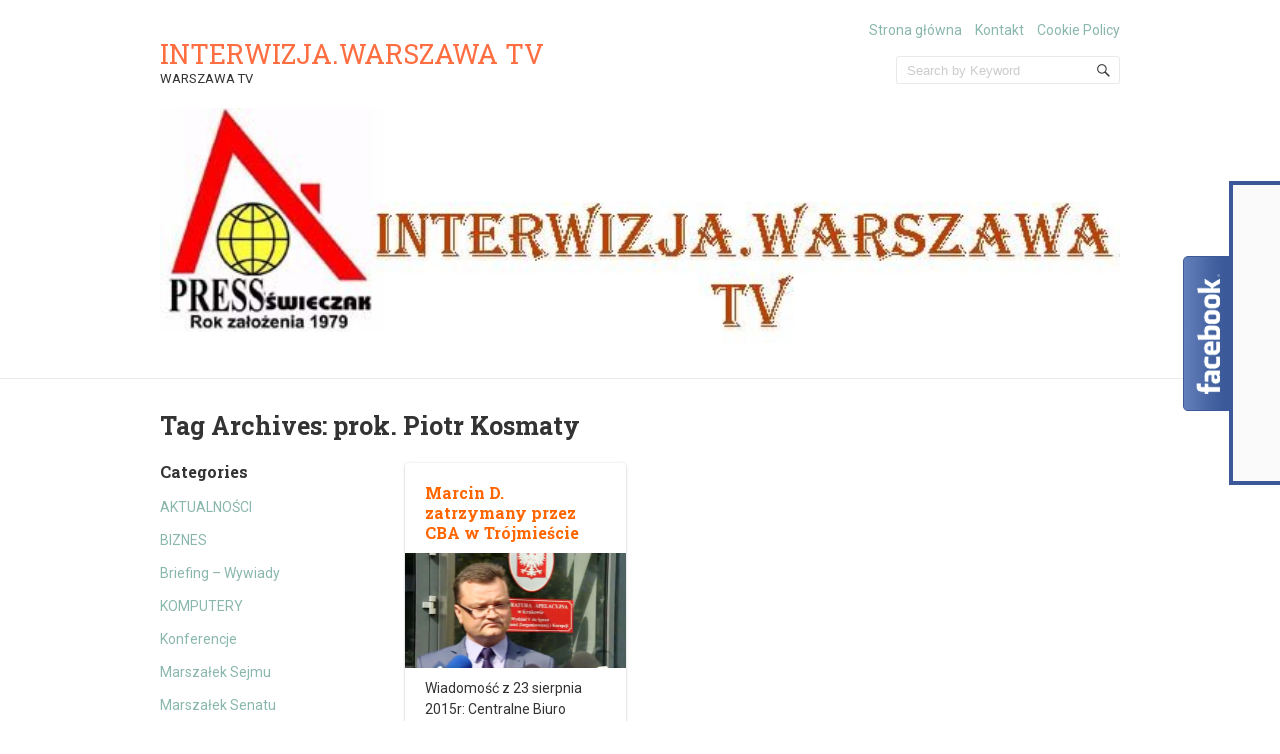

--- FILE ---
content_type: text/html; charset=UTF-8
request_url: http://press.warszawa.pl/tag/prok-piotr-kosmaty/
body_size: 23626
content:
<!doctype html>
<!--[if IE 6 ]>
<html lang="pl-PL"
	prefix="og: https://ogp.me/ns#"  class="no-js ie6"> <![endif]-->
<!--[if IE 7 ]>
<html lang="pl-PL"
	prefix="og: https://ogp.me/ns#"  class="no-js ie7"> <![endif]-->
<!--[if IE 8 ]>
<html lang="pl-PL"
	prefix="og: https://ogp.me/ns#"  class="no-js ie8"> <![endif]-->
<!--[if IE 9 ]>
<html lang="pl-PL"
	prefix="og: https://ogp.me/ns#"  class="no-js ie9"> <![endif]-->
<!--[if (gt IE 9)|!(IE)]><!-->
<html lang="pl-PL"
	prefix="og: https://ogp.me/ns#"  class="no-js"> <!--<![endif]-->
<head>
    <!-- Charset -->
    <meta charset="UTF-8">
    <!-- Mobile Specific Metas  -->
    <meta name="viewport" content="initial-scale=1.0, maximum-scale=1.0, user-scalable=0"/>
	    <!-- Pingback Url -->
    <link rel="pingback" href="http://press.warszawa.pl/xmlrpc.php">
	
		<!-- All in One SEO 4.1.4.5 -->
		<meta name="robots" content="max-image-preview:large" />
		<link rel="canonical" href="http://press.warszawa.pl/tag/prok-piotr-kosmaty/" />
		<script type="application/ld+json" class="aioseo-schema">
			{"@context":"https:\/\/schema.org","@graph":[{"@type":"WebSite","@id":"http:\/\/press.warszawa.pl\/#website","url":"http:\/\/press.warszawa.pl\/","name":"INTERWIZJA.WARSZAWA TV","description":"WARSZAWA TV","inLanguage":"pl-PL","publisher":{"@id":"http:\/\/press.warszawa.pl\/#organization"}},{"@type":"Organization","@id":"http:\/\/press.warszawa.pl\/#organization","name":"INTERWIZJA.WARSZAWA TV","url":"http:\/\/press.warszawa.pl\/"},{"@type":"BreadcrumbList","@id":"http:\/\/press.warszawa.pl\/tag\/prok-piotr-kosmaty\/#breadcrumblist","itemListElement":[{"@type":"ListItem","@id":"http:\/\/press.warszawa.pl\/#listItem","position":1,"item":{"@type":"WebPage","@id":"http:\/\/press.warszawa.pl\/","name":"Home","description":"WARSZAWA TV","url":"http:\/\/press.warszawa.pl\/"},"nextItem":"http:\/\/press.warszawa.pl\/tag\/prok-piotr-kosmaty\/#listItem"},{"@type":"ListItem","@id":"http:\/\/press.warszawa.pl\/tag\/prok-piotr-kosmaty\/#listItem","position":2,"item":{"@type":"WebPage","@id":"http:\/\/press.warszawa.pl\/tag\/prok-piotr-kosmaty\/","name":"prok. Piotr Kosmaty","url":"http:\/\/press.warszawa.pl\/tag\/prok-piotr-kosmaty\/"},"previousItem":"http:\/\/press.warszawa.pl\/#listItem"}]},{"@type":"CollectionPage","@id":"http:\/\/press.warszawa.pl\/tag\/prok-piotr-kosmaty\/#collectionpage","url":"http:\/\/press.warszawa.pl\/tag\/prok-piotr-kosmaty\/","name":"prok. Piotr Kosmaty | INTERWIZJA.WARSZAWA TV","inLanguage":"pl-PL","isPartOf":{"@id":"http:\/\/press.warszawa.pl\/#website"},"breadcrumb":{"@id":"http:\/\/press.warszawa.pl\/tag\/prok-piotr-kosmaty\/#breadcrumblist"}}]}
		</script>
		<!-- All in One SEO -->


	<!-- This site is optimized with the Yoast SEO plugin v17.5 - https://yoast.com/wordpress/plugins/seo/ -->
	<title>prok. Piotr Kosmaty | INTERWIZJA.WARSZAWA TV</title>
	<link rel="canonical" href="http://press.warszawa.pl/tag/prok-piotr-kosmaty/" />
	<meta property="og:locale" content="pl_PL" />
	<meta property="og:type" content="article" />
	<meta property="og:title" content="Archiwa: prok. Piotr Kosmaty - INTERWIZJA.WARSZAWA TV" />
	<meta property="og:url" content="http://press.warszawa.pl/tag/prok-piotr-kosmaty/" />
	<meta property="og:site_name" content="INTERWIZJA.WARSZAWA TV" />
	<meta name="twitter:card" content="summary" />
	<script type="application/ld+json" class="yoast-schema-graph">{"@context":"https://schema.org","@graph":[{"@type":"WebSite","@id":"http://press.warszawa.pl/#website","url":"http://press.warszawa.pl/","name":"INTERWIZJA.WARSZAWA TV","description":"WARSZAWA TV","potentialAction":[{"@type":"SearchAction","target":{"@type":"EntryPoint","urlTemplate":"http://press.warszawa.pl/?s={search_term_string}"},"query-input":"required name=search_term_string"}],"inLanguage":"pl-PL"},{"@type":"CollectionPage","@id":"http://press.warszawa.pl/tag/prok-piotr-kosmaty/#webpage","url":"http://press.warszawa.pl/tag/prok-piotr-kosmaty/","name":"Archiwa: prok. Piotr Kosmaty - INTERWIZJA.WARSZAWA TV","isPartOf":{"@id":"http://press.warszawa.pl/#website"},"breadcrumb":{"@id":"http://press.warszawa.pl/tag/prok-piotr-kosmaty/#breadcrumb"},"inLanguage":"pl-PL","potentialAction":[{"@type":"ReadAction","target":["http://press.warszawa.pl/tag/prok-piotr-kosmaty/"]}]},{"@type":"BreadcrumbList","@id":"http://press.warszawa.pl/tag/prok-piotr-kosmaty/#breadcrumb","itemListElement":[{"@type":"ListItem","position":1,"name":"Strona g\u0142\u00f3wna","item":"http://press.warszawa.pl/"},{"@type":"ListItem","position":2,"name":"prok. Piotr Kosmaty"}]}]}</script>
	<!-- / Yoast SEO plugin. -->


<link rel='dns-prefetch' href='//platform-api.sharethis.com' />
<link rel='dns-prefetch' href='//fonts.googleapis.com' />
<link rel='dns-prefetch' href='//s.w.org' />
<link rel="alternate" type="application/rss+xml" title="INTERWIZJA.WARSZAWA TV &raquo; Kanał z wpisami" href="http://press.warszawa.pl/feed/" />
<link rel="alternate" type="application/rss+xml" title="INTERWIZJA.WARSZAWA TV &raquo; Kanał z komentarzami" href="http://press.warszawa.pl/comments/feed/" />
<link rel="alternate" type="application/rss+xml" title="INTERWIZJA.WARSZAWA TV &raquo; Kanał z wpisami otagowanymi jako prok. Piotr Kosmaty" href="http://press.warszawa.pl/tag/prok-piotr-kosmaty/feed/" />
		<script type="text/javascript">
			window._wpemojiSettings = {"baseUrl":"https:\/\/s.w.org\/images\/core\/emoji\/13.1.0\/72x72\/","ext":".png","svgUrl":"https:\/\/s.w.org\/images\/core\/emoji\/13.1.0\/svg\/","svgExt":".svg","source":{"concatemoji":"http:\/\/press.warszawa.pl\/wp-includes\/js\/wp-emoji-release.min.js?ver=73c77d5648cf01df272413a09f8ec851"}};
			!function(e,a,t){var n,r,o,i=a.createElement("canvas"),p=i.getContext&&i.getContext("2d");function s(e,t){var a=String.fromCharCode;p.clearRect(0,0,i.width,i.height),p.fillText(a.apply(this,e),0,0);e=i.toDataURL();return p.clearRect(0,0,i.width,i.height),p.fillText(a.apply(this,t),0,0),e===i.toDataURL()}function c(e){var t=a.createElement("script");t.src=e,t.defer=t.type="text/javascript",a.getElementsByTagName("head")[0].appendChild(t)}for(o=Array("flag","emoji"),t.supports={everything:!0,everythingExceptFlag:!0},r=0;r<o.length;r++)t.supports[o[r]]=function(e){if(!p||!p.fillText)return!1;switch(p.textBaseline="top",p.font="600 32px Arial",e){case"flag":return s([127987,65039,8205,9895,65039],[127987,65039,8203,9895,65039])?!1:!s([55356,56826,55356,56819],[55356,56826,8203,55356,56819])&&!s([55356,57332,56128,56423,56128,56418,56128,56421,56128,56430,56128,56423,56128,56447],[55356,57332,8203,56128,56423,8203,56128,56418,8203,56128,56421,8203,56128,56430,8203,56128,56423,8203,56128,56447]);case"emoji":return!s([10084,65039,8205,55357,56613],[10084,65039,8203,55357,56613])}return!1}(o[r]),t.supports.everything=t.supports.everything&&t.supports[o[r]],"flag"!==o[r]&&(t.supports.everythingExceptFlag=t.supports.everythingExceptFlag&&t.supports[o[r]]);t.supports.everythingExceptFlag=t.supports.everythingExceptFlag&&!t.supports.flag,t.DOMReady=!1,t.readyCallback=function(){t.DOMReady=!0},t.supports.everything||(n=function(){t.readyCallback()},a.addEventListener?(a.addEventListener("DOMContentLoaded",n,!1),e.addEventListener("load",n,!1)):(e.attachEvent("onload",n),a.attachEvent("onreadystatechange",function(){"complete"===a.readyState&&t.readyCallback()})),(n=t.source||{}).concatemoji?c(n.concatemoji):n.wpemoji&&n.twemoji&&(c(n.twemoji),c(n.wpemoji)))}(window,document,window._wpemojiSettings);
		</script>
		<style type="text/css">
img.wp-smiley,
img.emoji {
	display: inline !important;
	border: none !important;
	box-shadow: none !important;
	height: 1em !important;
	width: 1em !important;
	margin: 0 .07em !important;
	vertical-align: -0.1em !important;
	background: none !important;
	padding: 0 !important;
}
</style>
	<link rel='stylesheet' id='wp-block-library-css'  href='http://press.warszawa.pl/wp-includes/css/dist/block-library/style.min.css?ver=73c77d5648cf01df272413a09f8ec851' type='text/css' media='all' />
<link rel='stylesheet' id='spiffycal-styles-css'  href='http://press.warszawa.pl/wp-content/plugins/spiffy-calendar/styles/default.css?ver=1619633190' type='text/css' media='all' />
<style id='spiffycal-styles-inline-css' type='text/css'>
/* Default styles for Spiffy Calendar */

.calnk {
	padding-bottom: 5px;
}
.calnk a:hover {
	background-position:0 0;
	text-decoration:none;		
	color:#000000;
	border-bottom:1px dotted #ccc;
}
.calnk a:visited {
	text-decoration:none;
	color:#000000;
	border-bottom:1px dotted #ccc;
}
.calnk a {
	text-decoration:none; 
	color:#000000; 
	border-bottom:1px dotted #ccc;
}
.calnk a div { 
	display:none; 
	margin-left:10px;
}
.calnk a:hover div {
	color:#333333; 
	background:#F6F79B; 
	display:block;
	/*position:absolute; */
	margin-top:1px; 
	padding:5px; 
	width:150px; 
	z-index:100;
	line-height:1.2em;
	box-shadow:2px 2px 2px #c0c0c0;
}
.calnk a:hover div.popup {
	position:absolute;
}
.calnk a:hover div div {
	box-shadow:none;
}
.calnk-icon {
	max-width: 76px;
	display: block;
	padding: 0;
	margin-top: 3px;
}
.calnk div img {
	max-width: 140px;
	display: block;
	padding: 0;
	margin: 3px auto;
}

.calendar-table {
	border:0 !important;
	width:100% !important;
	border-collapse:separate !important;
	border-spacing:2px !important;
}
.calendar-table .calnk-icon {
	margin: 0 auto;
}
.calendar-heading {
	height:25px;
	text-align:center;
	border:1px solid #D6DED5;
	background-color:#E4EBE3;
}
.calendar-next, .calendar-prev {
	width:25%;
	text-align:center;
	font-size:.9em;
}
.calendar-next a, .calendar-prev a {
	text-decoration:none;
}
.calendar-month {
	width:50%;
	text-align:center;
	font-weight:bold;
}
.normal-day-heading {
	text-align:center;
	width:25px;
	height:25px;
	font-size:0.8em;
	border:1px solid #DFE6DE;
	background-color:#EBF2EA;
}
.weekend-heading {
	text-align:center;
	width:25px;
	height:25px;
	font-size:0.8em;
	border:1px solid #DFE6DE;
	background-color:#EBF2EA;
	color:#FF0000;
}
.day-with-date {
	vertical-align:text-top;
	text-align:left;
	width:60px;
	height:60px;
	border:1px solid #DFE6DE;
}
.no-events {
}
.day-without-date {
	width:60px;
	height:60px;
	border:1px solid #E9F0E8;
}
div.weekend {
	color:#FF0000;
}
.current-day {
	vertical-align:text-top;
	text-align:left;
	width:60px;
	height:60px;
	border:1px solid #BFBFBF;
	background-color:#E4EBE3;
}
div.event {
	font-size:0.75em;
}
.kjo-link {
	font-size:0.75em;
	text-align:center;
}
.calendar-date-switcher {
	height:25px;
	text-align:center;
	border:1px solid #D6DED5;
	background-color:#E4EBE3;
}
.calendar-date-switcher form {
	margin:2px;
}
.calendar-date-switcher input {
	border:1px #D6DED5 solid;
	margin:0;
}
.calendar-date-switcher select {
	border:1px #D6DED5 solid;
	margin:0;
}
.calnk a:hover div div.event-title {
	padding:0;
	text-align:center;
	font-weight:bold;
	font-size:1.2em;
	margin-left:0px;
}
.calnk a:hover div div.event-title-break {
	width:96%;
	text-align:center;
	height:1px;
	margin-top:5px;
	margin-right:2%;
	padding:0;
	background-color:#000000;
	margin-left:0px;
}
.calnk a:hover div div.event-content-break {
	width:96%;
	text-align:center;
	height:1px;
	margin-top:5px;
	margin-right:2%;
	padding:0;
	background-color:#000000;
	margin-left:0px;
}
.page-upcoming-events {
	font-size:80%;
}
.page-todays-events {
	font-size:80%;
}
.calendar-table table, .calendar-table tbody, .calendar-table tr, .calendar-table td {
	margin:0 !important;
	padding:0 !important;
}
table.calendar-table {
	margin-bottom:5px !important;
}
.cat-key {
	width:100%;
	margin-top:30px;
	padding:5px;
	border:0 !important;
}
.cal-separate {
	border:0 !important;
	margin-top:10px;
}
table.cat-key {
	margin-top:5px !important;
	border:1px solid #DFE6DE !important;
	border-collapse:separate !important;
	border-spacing:4px !important;
	margin-left:2px !important;
	width:99.5% !important;
	margin-bottom:5px !important;
}
.cat-key td {
	border:0 !important;
}
</style>
<link rel='stylesheet' id='aam-fb-stick-box-custome-style-css'  href='http://press.warszawa.pl/wp-content/plugins/aam-facebook-stick-box/css/aam-fb-stick.css?ver=73c77d5648cf01df272413a09f8ec851' type='text/css' media='all' />
<link rel='stylesheet' id='contact-form-7-css'  href='http://press.warszawa.pl/wp-content/plugins/contact-form-7/includes/css/styles.css?ver=5.5.2' type='text/css' media='all' />
<link crossorigin="anonymous" rel='stylesheet' id='sampression-fonts-css'  href='//fonts.googleapis.com/css?family=Roboto+Slab:400,700|Roboto:400,400italic,700,700italic' type='text/css' media='all' />
<link rel='stylesheet' id='genericons-css'  href='http://press.warszawa.pl/wp-content/themes/sampression-lite/genericons/genericons.css?ver=73c77d5648cf01df272413a09f8ec851' type='text/css' media='screen' />
<link rel='stylesheet' id='sampression-style-css'  href='http://press.warszawa.pl/wp-content/themes/sampression-lite/style.css?ver=1.4' type='text/css' media='all' />
<link rel='stylesheet' id='colorbox-css'  href='http://press.warszawa.pl/wp-content/plugins/smart-youtube//themes/theme1/colorbox.css?ver=73c77d5648cf01df272413a09f8ec851' type='text/css' media='all' />
<link rel='stylesheet' id='easymedia_styles-css'  href='http://press.warszawa.pl/wp-content/plugins/easy-media-gallery/css/frontend.css?ver=73c77d5648cf01df272413a09f8ec851' type='text/css' media='all' />
<script type='text/javascript' src='http://press.warszawa.pl/wp-includes/js/jquery/jquery.min.js?ver=3.6.0' id='jquery-core-js'></script>
<script type='text/javascript' src='http://press.warszawa.pl/wp-includes/js/jquery/jquery-migrate.min.js?ver=3.3.2' id='jquery-migrate-js'></script>
<script type='text/javascript' src='http://press.warszawa.pl/wp-content/plugins/aam-facebook-stick-box/js/aam-fb-stick-ready.js?ver=73c77d5648cf01df272413a09f8ec851' id='aam-fb-stick-box-ready-js-js'></script>
<script type='text/javascript' src='//platform-api.sharethis.com/js/sharethis.js#product=ga&#038;property=5ee1498f8234e400126c2843' id='googleanalytics-platform-sharethis-js'></script>
<link rel="https://api.w.org/" href="http://press.warszawa.pl/wp-json/" /><link rel="alternate" type="application/json" href="http://press.warszawa.pl/wp-json/wp/v2/tags/2334" /><link rel="EditURI" type="application/rsd+xml" title="RSD" href="http://press.warszawa.pl/xmlrpc.php?rsd" />
<link rel="wlwmanifest" type="application/wlwmanifest+xml" href="http://press.warszawa.pl/wp-includes/wlwmanifest.xml" /> 

<script type="text/javascript" src="http://press.warszawa.pl/wp-content/plugins/flash-video-player/swfobject.js"></script>
<style type="text/css">.recentcomments a{display:inline !important;padding:0 !important;margin:0 !important;}</style><link rel="stylesheet" type="text/css" media="screen,projection" href="http://press.warszawa.pl/wp-content/plugins/easy-media-gallery/css/styles/mediabox/Light.css" />

<!-- Easy Media Gallery Lite START (version 1.3.167)-->       
    
    <script type="text/javascript">
	/*<![CDATA[*/
	/* Easy Media Gallery */
    jQuery(document).ready(function($) {	
		var add = "easymedia";
jQuery('.da-thumbs a[rel!="easymedia"]').attr('rel', function (i, old) {
    return old ? old + ' ' + add : add; });		
    });
    /*]]>*/</script>

    <!--[if lt IE 9]>
<script src="http://press.warszawa.pl/wp-content/plugins/easy-media-gallery/includes/js/func/html5.js" type="text/javascript"></script>
<![endif]-->  


<!-- Easy Media Gallery Lite  END  -->   
    
	<style type="text/css">.broken_link, a.broken_link {
	text-decoration: line-through;
}</style>        <style type="text/css">
            #content-wrapper {
            background-color: #ffffff;            }
        </style>
		<!-- There is no amphtml version available for this URL. --><meta data-pso-pv="1.2.1" data-pso-pt="archive" data-pso-th="1ef47575ab1ea35c2412a03e55406d0c"><script async src="//pagead2.googlesyndication.com/pagead/js/adsbygoogle.js"></script><script pagespeed_no_defer="" data-pso-version="20170403_083938">window.dynamicgoogletags={config:[]};dynamicgoogletags.config=["ca-pub-1292321233418329",[[]],[[[[null,[[20,20]],null,34,1,1]],[[["BODY",0,null,[]],["10px","10px",1],1,[4],null,0,null,null,2],[["ARTICLE",0,null,[],1],["10px","10px",0],0,[0],null,0],[["ARTICLE",0,null,[],2],["10px","10px",0],0,[0],null,0],[["ARTICLE",0,null,[],-1],["10px","10px",0],3,[0],null,0,null,null,9],[["ARTICLE",1,null,[],1],["10px","10px",0],0,[0],null,0],[["ARTICLE",1,null,[],2],["10px","10px",0],0,[0],null,0],[["ARTICLE",1,null,[],-1],["10px","10px",0],3,[0],null,0,null,null,9],[["ARTICLE",2,null,[],1],["10px","10px",0],0,[0],null,0],[["ARTICLE",2,null,[],2],["10px","10px",0],0,[0],null,0],[["ARTICLE",2,null,[],-1],["10px","10px",0],3,[0],null,0,null,null,9],[["ARTICLE",0,null,[],3],["10px","10px",0],0,[0],null,0],[["ARTICLE",1,null,[],3],["10px","10px",0],0,[0],null,0],[["ARTICLE",2,null,[],3],["10px","10px",0],0,[0],null,0]],["3781528891","5258262090","6734995294","8211728490","9688461698"],["ARTICLE",null,null,[]],"20170214_040801"]],"WordPressArchive","9638089295",null,0.01,null,[null,1494928535565],0.01,1,null,null,"http://press.warszawa.pl"];(function(){var h=this,aa=function(a){var b=typeof a;if("object"==b)if(a){if(a instanceof Array)return"array";if(a instanceof Object)return b;var c=Object.prototype.toString.call(a);if("[object Window]"==c)return"object";if("[object Array]"==c||"number"==typeof a.length&&"undefined"!=typeof a.splice&&"undefined"!=typeof a.propertyIsEnumerable&&!a.propertyIsEnumerable("splice"))return"array";if("[object Function]"==c||"undefined"!=typeof a.call&&"undefined"!=typeof a.propertyIsEnumerable&&!a.propertyIsEnumerable("call"))return"function"}else return"null";
else if("function"==b&&"undefined"==typeof a.call)return"object";return b},p=function(a){return"number"==typeof a},ba=function(a,b){var c=Array.prototype.slice.call(arguments,1);return function(){var b=c.slice();b.push.apply(b,arguments);return a.apply(this,b)}},r=function(a,b){function c(){}c.prototype=b.prototype;a.Ra=b.prototype;a.prototype=new c;a.prototype.constructor=a;a.Ta=function(a,c,f){for(var d=Array(arguments.length-2),e=2;e<arguments.length;e++)d[e-2]=arguments[e];return b.prototype[c].apply(a,
d)}};var ca=String.prototype.trim?function(a){return a.trim()}:function(a){return a.replace(/^[\s\xa0]+|[\s\xa0]+$/g,"")},da=function(a,b){return a<b?-1:a>b?1:0},ea=function(a){return String(a).replace(/\-([a-z])/g,function(a,c){return c.toUpperCase()})};var fa=Array.prototype.forEach?function(a,b,c){Array.prototype.forEach.call(a,b,c)}:function(a,b,c){for(var d=a.length,e="string"==typeof a?a.split(""):a,f=0;f<d;f++)f in e&&b.call(c,e[f],f,a)};var ga=function(a){ga[" "](a);return a};ga[" "]=function(){};var ia=function(a,b){var c=ha;Object.prototype.hasOwnProperty.call(c,a)||(c[a]=b(a))};var t;a:{var ja=h.navigator;if(ja){var ka=ja.userAgent;if(ka){t=ka;break a}}t=""}var v=function(a){return-1!=t.indexOf(a)};var la=v("Opera"),w=v("Trident")||v("MSIE"),ma=v("Edge"),na=v("Gecko")&&!(-1!=t.toLowerCase().indexOf("webkit")&&!v("Edge"))&&!(v("Trident")||v("MSIE"))&&!v("Edge"),oa=-1!=t.toLowerCase().indexOf("webkit")&&!v("Edge"),pa=function(){var a=h.document;return a?a.documentMode:void 0},qa;
a:{var ra="",sa=function(){var a=t;if(na)return/rv\:([^\);]+)(\)|;)/.exec(a);if(ma)return/Edge\/([\d\.]+)/.exec(a);if(w)return/\b(?:MSIE|rv)[: ]([^\);]+)(\)|;)/.exec(a);if(oa)return/WebKit\/(\S+)/.exec(a);if(la)return/(?:Version)[ \/]?(\S+)/.exec(a)}();sa&&(ra=sa?sa[1]:"");if(w){var ta=pa();if(null!=ta&&ta>parseFloat(ra)){qa=String(ta);break a}}qa=ra}
var ua=qa,ha={},va=function(a){ia(a,function(){for(var b=0,c=ca(String(ua)).split("."),d=ca(String(a)).split("."),e=Math.max(c.length,d.length),f=0;0==b&&f<e;f++){var g=c[f]||"",k=d[f]||"";do{g=/(\d*)(\D*)(.*)/.exec(g)||["","","",""];k=/(\d*)(\D*)(.*)/.exec(k)||["","","",""];if(0==g[0].length&&0==k[0].length)break;b=da(0==g[1].length?0:parseInt(g[1],10),0==k[1].length?0:parseInt(k[1],10))||da(0==g[2].length,0==k[2].length)||da(g[2],k[2]);g=g[3];k=k[3]}while(0==b)}return 0<=b})},wa;var xa=h.document;
wa=xa&&w?pa()||("CSS1Compat"==xa.compatMode?parseInt(ua,10):5):void 0;var x=function(){},ya="function"==typeof Uint8Array,z=function(a,b,c){a.a=null;b||(b=[]);a.Va=void 0;a.M=-1;a.l=b;a:{if(a.l.length){b=a.l.length-1;var d=a.l[b];if(d&&"object"==typeof d&&"array"!=aa(d)&&!(ya&&d instanceof Uint8Array)){a.R=b-a.M;a.G=d;break a}}a.R=Number.MAX_VALUE}a.Ua={};if(c)for(b=0;b<c.length;b++)d=c[b],d<a.R?(d+=a.M,a.l[d]=a.l[d]||y):a.G[d]=a.G[d]||y},y=[],A=function(a,b){if(b<a.R){b+=a.M;var c=a.l[b];return c===y?a.l[b]=[]:c}c=a.G[b];return c===y?a.G[b]=[]:c},Aa=function(a){a=
A(za,a);return null==a?a:+a},B=function(a,b,c){b<a.R?a.l[b+a.M]=c:a.G[b]=c},C=function(a,b,c){a.a||(a.a={});if(!a.a[c]){var d=A(a,c);d&&(a.a[c]=new b(d))}return a.a[c]},D=function(a,b,c){a.a||(a.a={});if(!a.a[c]){for(var d=A(a,c),e=[],f=0;f<d.length;f++)e[f]=new b(d[f]);a.a[c]=e}b=a.a[c];b==y&&(b=a.a[c]=[]);return b},Ba=function(a,b,c){a.a||(a.a={});c=c||[];for(var d=[],e=0;e<c.length;e++)d[e]=E(c[e]);a.a[b]=c;B(a,b,d)},Ca=function(a){if(a.a)for(var b in a.a){var c=a.a[b];if("array"==aa(c))for(var d=
0;d<c.length;d++)c[d]&&E(c[d]);else c&&E(c)}},E=function(a){Ca(a);return a.l};x.prototype.toString=function(){Ca(this);return this.l.toString()};var Da=function(a){var b;if("array"==aa(a)){for(var c=Array(a.length),d=0;d<a.length;d++)null!=(b=a[d])&&(c[d]="object"==typeof b?Da(b):b);return c}if(ya&&a instanceof Uint8Array)return new Uint8Array(a);c={};for(d in a)null!=(b=a[d])&&(c[d]="object"==typeof b?Da(b):b);return c};var Ea=function(a,b){this.events=[];this.Ga=b||h;var c=null;b&&(b.google_js_reporting_queue=b.google_js_reporting_queue||[],this.events=b.google_js_reporting_queue,c=b.google_measure_js_timing);this.ia=null!=c?c:Math.random()<a};Ea.prototype.disable=function(){fa(this.events,this.ya,this);this.events.length=0;this.ia=!1};Ea.prototype.ya=function(a){var b=this.Ga.performance;a&&b&&b.clearMarks&&(b.clearMarks("goog_"+a.uniqueId+"_start"),b.clearMarks("goog_"+a.uniqueId+"_end"))};var Fa=function(){var a=!1;try{var b=Object.defineProperty({},"passive",{get:function(){a=!0}});h.addEventListener("test",null,b)}catch(c){}return a}();var Ha=function(){var a=Ga;try{var b;if(b=!!a&&null!=a.location.href)a:{try{ga(a.foo);b=!0;break a}catch(c){}b=!1}return b}catch(c){return!1}},Ia=function(a,b){for(var c in a)Object.prototype.hasOwnProperty.call(a,c)&&b.call(void 0,a[c],c,a)};var Ja=function(a,b,c,d,e){this.la=c||4E3;this.H=a||"&";this.wa=b||",$";this.T=void 0!==d?d:"trn";this.Sa=e||null;this.va=!1;this.V={};this.Ja=0;this.L=[]},Ma=function(a,b,c,d){b=b+"//"+c+d;var e=Ka(a)-d.length-0;if(0>e)return"";a.L.sort(function(a,b){return a-b});d=null;c="";for(var f=0;f<a.L.length;f++)for(var g=a.L[f],k=a.V[g],m=0;m<k.length;m++){if(!e){d=null==d?g:d;break}var l=La(k[m],a.H,a.wa);if(l){l=c+l;if(e>=l.length){e-=l.length;b+=l;c=a.H;break}else a.va&&(c=e,l[c-1]==a.H&&--c,b+=l.substr(0,
c),c=a.H,e=0);d=null==d?g:d}}f="";a.T&&null!=d&&(f=c+a.T+"="+(a.Sa||d));return b+f+""},Ka=function(a){if(!a.T)return a.la;var b=1,c;for(c in a.V)b=c.length>b?c.length:b;return a.la-a.T.length-b-a.H.length-1},La=function(a,b,c,d,e){var f=[];Ia(a,function(a,k){(a=Na(a,b,c,d,e))&&f.push(k+"="+a)});return f.join(b)},Na=function(a,b,c,d,e){if(null==a)return"";b=b||"&";c=c||",$";"string"==typeof c&&(c=c.split(""));if(a instanceof Array){if(d=d||0,d<c.length){for(var f=[],g=0;g<a.length;g++)f.push(Na(a[g],
b,c,d+1,e));return f.join(c[d])}}else if("object"==typeof a)return e=e||0,2>e?encodeURIComponent(La(a,b,c,d,e+1)):"...";return encodeURIComponent(String(a))};var Ra=function(a,b,c,d){var e=Pa;if((c?e.Pa:Math.random())<(d||e.za))try{var f;b instanceof Ja?f=b:(f=new Ja,Ia(b,function(a,b){var c=f,d=c.Ja++,e={};e[b]=a;a=[e];c.L.push(d);c.V[d]=a}));var g=Ma(f,e.Ma,e.Ba,e.La+a+"&");g&&Qa(g)}catch(k){}},Qa=function(a){h.google_image_requests||(h.google_image_requests=[]);var b=h.document.createElement("img");b.src=a;h.google_image_requests.push(b)};var Sa;if(!(Sa=!na&&!w)){var Ta;if(Ta=w)Ta=9<=Number(wa);Sa=Ta}Sa||na&&va("1.9.1");w&&va("9");var F=function(a,b,c,d){this.top=a;this.right=b;this.bottom=c;this.left=d};F.prototype.floor=function(){this.top=Math.floor(this.top);this.right=Math.floor(this.right);this.bottom=Math.floor(this.bottom);this.left=Math.floor(this.left);return this};var Ua=document,Va=window;var Wa=!!window.google_async_iframe_id,Ga=Wa&&window.parent||window;var Pa,G;if(Wa&&!Ha()){var Xa="."+Ua.domain;try{for(;2<Xa.split(".").length&&!Ha();)Ua.domain=Xa=Xa.substr(Xa.indexOf(".")+1),Ga=window.parent}catch(a){}Ha()||(Ga=window)}G=Ga;var Ya=new Ea(1,G);Pa=new function(){this.Ma="http:"===Va.location.protocol?"http:":"https:";this.Ba="pagead2.googlesyndication.com";this.La="/pagead/gen_204?id=";this.za=.01;this.Pa=Math.random()};
if("complete"==G.document.readyState)G.google_measure_js_timing||Ya.disable();else if(Ya.ia){var Za=function(){G.google_measure_js_timing||Ya.disable()};G.addEventListener?G.addEventListener("load",Za,Fa?void 0:!1):G.attachEvent&&G.attachEvent("onload",Za)};var H=function(a){this.na={};this.na.c=a;this.o=[];this.u=null;this.v=[];this.ea=0};H.prototype.g=function(a){for(var b=0;b<this.o.length;b++)if(this.o[b]==a)return this;this.o.push(a);return this};var $a=function(a,b){a.u=a.u?a.u:b;return a};H.prototype.C=function(a){for(var b=0;b<this.v.length;b++)if(this.v[b]==a)return this;this.v.push(a);return this};
H.prototype.getData=function(a){var b=this.na,c={},d;for(d in b)c[d]=b[d];0<this.ea&&(c.t=this.ea);c.err=this.o.join();c.warn=this.v.join();if(this.u){c.excp_n=this.u.name;c.excp_m=this.u.message&&this.u.message.substring(0,512);if(b=this.u.stack){d=this.u.stack;try{-1==d.indexOf("")&&(d="\n"+d);for(var e;d!=e;)e=d,d=d.replace(/((https?:\/..*\/)[^\/:]*:\d+(?:.|\n)*)\2/,"$1");b=d.replace(/\n */g,"\n")}catch(f){b=""}}c.excp_s=b}c.w=0<a.innerWidth?a.innerWidth:null;c.h=0<a.innerHeight?a.innerHeight:
null;return c};var bb=function(a,b){ab(a,a.Ea,a.X,b)},ab=function(a,b,c,d){var e=d.u;d=d.getData(a.K);a.Ha?(d.type=b,a.K.console.log(d),e&&a.K.console.error(e)):0<c&&(d.r=c,Ra(b,d,"jserror"!=b,c))};var I=function(a){return a.dynamicgoogletags=a.dynamicgoogletags||{}};var J=function(a){z(this,a,cb)};r(J,x);var cb=[4];J.prototype.getId=function(){return A(this,3)};var K=function(a){z(this,a,null)};r(K,x);var db=function(a){z(this,a,null)};r(db,x);var L=function(a){return C(a,J,1)},fb=function(a){z(this,a,eb)};r(fb,x);var eb=[1];fb.prototype.i=function(){return D(this,db,1)};fb.prototype.pa=function(a){Ba(this,1,a)};var M=function(a){z(this,a,gb)};r(M,x);var gb=[2];M.prototype.ka=function(){return A(this,3)};M.prototype.qa=function(a){B(this,3,a)};var hb=function(a){z(this,a,null)};r(hb,x);var N=function(a){z(this,a,ib)};r(N,x);var ib=[1,2,3];N.prototype.i=function(){return D(this,db,2)};
N.prototype.pa=function(a){Ba(this,2,a)};var O=function(a){z(this,a,jb)};r(O,x);var jb=[3];O.prototype.A=function(){return A(this,1)};O.prototype.D=function(){return C(this,fb,2)};O.prototype.O=function(){return A(this,4)};O.prototype.ka=function(){return A(this,5)};O.prototype.qa=function(a){B(this,5,a)};O.prototype.N=function(){return C(this,kb,9)};var kb=function(a){z(this,a,null)};r(kb,x);var lb=function(a){this.m=a;this.sa=[]};lb.prototype.f=function(){return 0<D(this.m,N,3).length?D(this.m,N,3)[0]:null};var mb=function(a){var b=["adsbygoogle-placeholder"];a=a.className?a.className.split(/\s+/):[];for(var c={},d=0;d<a.length;++d)c[a[d]]=!0;for(d=0;d<b.length;++d)if(!c[b[d]])return!1;return!0};var nb=function(a,b){for(var c=0;c<b.length;c++){var d=b[c],e=ea(d.Wa);a[e]=d.value}},qb=function(a,b){var c=ob;b.setAttribute("data-adsbygoogle-status","reserved");b={element:b};(c=c&&c.Na)&&(b.params=c);pb(a).push(b)},pb=function(a){return a.adsbygoogle=a.adsbygoogle||[]};var rb=function(a,b){if(!a)return!1;a=b.getComputedStyle?b.getComputedStyle(a,null):a.currentStyle;if(!a)return!1;a=a.cssFloat||a.styleFloat;return"left"==a||"right"==a},sb=function(a){for(a=a.previousSibling;a&&1!=a.nodeType;)a=a.previousSibling;return a?a:null},tb=function(a){return!!a.nextSibling||!!a.parentNode&&tb(a.parentNode)};var ub=function(a,b){var c=a.length;if(null!=c)for(var d=0;d<c;d++)b.call(void 0,a[d],d)};var vb=function(a,b,c,d){this.ma=a;this.$=b;this.aa=c;this.P=d};vb.prototype.query=function(a){var b=[];try{b=a.querySelectorAll(this.ma)}catch(f){}if(!b.length)return[];a=b;b=a.length;if(0<b){for(var c=Array(b),d=0;d<b;d++)c[d]=a[d];a=c}else a=[];a=wb(this,a);p(this.$)&&(b=this.$,0>b&&(b+=a.length),a=0<=b&&b<a.length?[a[b]]:[]);if(p(this.aa)){b=[];for(c=0;c<a.length;c++){var d=xb(a[c]),e=this.aa;0>e&&(e+=d.length);0<=e&&e<d.length&&b.push(d[e])}a=b}return a};
vb.prototype.toString=function(){return JSON.stringify({nativeQuery:this.ma,occurrenceIndex:this.$,paragraphIndex:this.aa,ignoreMode:this.P})};
var wb=function(a,b){if(null==a.P)return b;switch(a.P){case 1:return b.slice(1);case 2:return b.slice(0,b.length-1);case 3:return b.slice(1,b.length-1);case 0:return b;default:throw Error("Unknown ignore mode: "+a.P);}},xb=function(a){var b=[];ub(a.getElementsByTagName("p"),function(a){100<=yb(a)&&b.push(a)});return b},yb=function(a){if(3==a.nodeType)return a.length;if(1!=a.nodeType||"SCRIPT"==a.tagName)return 0;var b=0;ub(a.childNodes,function(a){b+=yb(a)});return b},zb=function(a){return 0==a.length||
isNaN(a[0])?a:"\\"+(30+parseInt(a[0],10))+" "+a.substring(1)};var Ab=function(a,b){var c=0,d=A(a,6);if(void 0!==d)switch(d){case 0:c=1;break;case 1:c=2;break;case 2:c=3}var d=null,e=A(a,7);if(A(a,1)||a.getId()||0<A(a,4).length){var f=a.getId(),g=A(a,1),e=A(a,4),d=A(a,2);a=A(a,5);var k="";g&&(k+=g);f&&(k+="#"+zb(f));if(e)for(f=0;f<e.length;f++)k+="."+zb(e[f]);d=(e=k)?new vb(e,d,a,c):null}else e&&(d=new vb(e,A(a,2),A(a,5),c));return d?d.query(b):[]},Bb=function(a,b){if(a==b)return!0;if(!a||!b||A(a,1)!=A(b,1)||A(a,2)!=A(b,2)||a.getId()!=b.getId()||A(a,7)!=A(b,
7)||A(a,5)!=A(b,5)||A(a,6)!=A(b,6))return!1;a=A(a,4);b=A(b,4);if(a||b)if(a&&b&&a.length==b.length)for(var c=0;c<a.length;c++){if(a[c]!=b[c])return!1}else return!1;return!0};var Cb=function(a){a=a.document;return("CSS1Compat"==a.compatMode?a.documentElement:a.body)||{}},Db=function(a){return void 0===a.pageYOffset?(a.document.documentElement||a.document.body.parentNode||a.document.body).scrollTop:a.pageYOffset};var Eb=function(a,b){b=L(b);if(!b)return null;a=Ab(b,a);return 0<a.length?a[0]:null},Gb=function(a,b){b=Fb(a,b,!0);return p(b)&&!(b<=Cb(a).clientHeight)},Hb=function(a,b){return a.body?b-a.body.getBoundingClientRect().top:b},Fb=function(a,b,c){if(!c||!p(A(b,8))){var d=Eb(a.document,b);if(d){var e=null!=C(b,K,2)?A(C(b,K,2),3):void 0;c=a.document.createElement("div");c.className="googlepublisherpluginad";var f=c.style;f.textAlign="center";f.width="100%";f.height="0px";f.clear=e?"both":"none";Ib(c,d,
A(b,3));d=c.getBoundingClientRect().top+Db(a);c.parentNode.removeChild(c);B(b,8,d)}}b=A(b,8);return p(b)?b-Db(a):null},Jb={0:0,1:1,2:2,3:3},Kb={0:"auto",1:"horizontal",2:"vertical",3:"rectangle"},Lb=function(a,b){a.sort(function(a,d){a=Fb(b,a,!0);a=p(a)?a:Number.POSITIVE_INFINITY;d=Fb(b,d,!0);d=p(d)?d:Number.POSITIVE_INFINITY;return a-d})},Ib=function(a,b,c){switch(Jb[c]){case 0:b.parentNode&&b.parentNode.insertBefore(a,b);break;case 3:if(c=b.parentNode){var d=b.nextSibling;if(d&&d.parentNode!=c)for(;d&&
8==d.nodeType;)d=d.nextSibling;c.insertBefore(a,d)}break;case 1:b.insertBefore(a,b.firstChild);break;case 2:b.appendChild(a)}if(1!=b.nodeType?0:"INS"==b.tagName&&mb(b))b.style.display="block"};var ob=new function(){this.ha="googlepublisherpluginad";this.Na={google_tag_origin:"pso"}},P=function(a){this.b=a;this.j=[];this.da=0;this.o=[];this.v=[];this.Y=null;this.oa=!1},Mb=function(a,b){a=C(a.f(),J,4);if(!(a&&b&&A(b,1)==A(a,1)&&b.getId()==a.getId()&&p(A(b,2))&&p(A(b,5))))return!1;a=A(a,4);b=A(b,4);if(a.length!=b.length)return!1;for(var c=0;c<a.length;++c)if(b[c]!=a[c])return!1;return!0},Nb=function(a){var b=p(void 0)?void 0:20,c=a.f(),d=c.i(),e=C(c,J,4);if(!(a.oa||0>=b)&&e&&0!=Ab(e,a.b.document).length){a.oa=
!0;for(var c=[],f=0;f<d.length;++f){var g=d[f],k=L(g);if(Mb(a,k)){var m=A(k,2),k=A(k,5);null!=m&&null!=k&&0<=m&&0<=k&&(!c[m]||A(L(c[m]),5)<k)&&(c[m]=g)}}k=0;d=Ab(e,a.b.document);for(m=0;m<c.length&&k<b;++m){var e=k,f=a,l=d[m],g=c[m],k=b-k,u=f.f().i(),q=0;if(l&&g){l=xb(l).length;switch(A(L(g),6)){case 0:case 1:--l;break;case 2:l-=2}for(var n=A(L(g),5)+1;n<l&&q<k;++n){var Oa=new g.constructor(Da(E(g))),Hc=L(Oa);B(Hc,5,n);u.push(Oa);q++}}q&&f.f().pa(u);k=e+q}}};
P.prototype.g=function(a){for(var b=0;b<this.o.length;++b)if(this.o[b]==a)return;this.o.push(a)};P.prototype.C=function(a){for(var b=0;b<this.v.length;++b)if(this.v[b]==a)return;this.v.push(a)};
var Ob=function(a,b,c){var d=Jb[A(b,3)],e=Eb(a.b.document,b);if(e){var f=L(b)?A(L(b),2):void 0,g;a:{g=a.b;if(null!=f)switch(d){case 0:g=rb(sb(e),g);break a;case 3:g=rb(e,g);break a;case 2:f=e.lastChild;g=rb(f?1==f.nodeType?f:sb(f):null,g);break a}g=!1}if(!g&&(c||2!=d||tb(e))&&(c=1==d||2==d?e:e.parentNode,!c||(1!=c.nodeType?0:"INS"==c.tagName&&mb(c))||!(0>=c.offsetWidth)))a:if(A(b,7))a.C(8);else{b:if(A(b,5))c=A(b,5);else{if(c=Q(a).f())if(c=A(c,3),a.da<c.length){c=c[a.da++];break b}a.g(4);c=null}if(null!=
c){B(b,7,!0);d=[];(g=a.O())&&d.push(g);g=Q(a).sa;for(f=0;f<g.length;++f)d.push(g[f]);p(A(b,9))&&d.push("pso-lv-"+A(b,9));var k=a.b.document;g=a.A();var f=A(b,6),f=null!=f?Kb[f]:f,m=C(b,K,2),l={};m&&(l.ra=A(m,1),l.ga=A(m,2),l.xa=!!A(m,3));var m=c,u=ob,q=k.createElement("div"),n=q.style;n.textAlign="center";n.width="100%";n.height="auto";n.clear=l.xa?"both":"none";l.Ka&&nb(n,l.Ka);k=k.createElement("ins");n=k.style;n.display="block";n.margin="auto";n.backgroundColor="transparent";l.ra&&(n.marginTop=
l.ra);l.ga&&(n.marginBottom=l.ga);l.ta&&nb(n,l.ta);q.appendChild(k);k.setAttribute("data-ad-format",f?f:"auto");if(f=u&&u.ha)q.className=f;k.className="adsbygoogle";k.setAttribute("data-ad-client",g);m&&k.setAttribute("data-ad-slot",m);d.length&&k.setAttribute("data-ad-channel",d.join("+"));Ib(q,e,A(b,3));try{qb(a.b,k)}catch(Oa){A(b,5)!=c&&a.da--;B(b,7,!1);a.C(6);q&&q.parentNode&&q.parentNode.removeChild(q);break a}a.j.push(q)}}}},Pb=function(a,b){for(var c=Number.POSITIVE_INFINITY,d=0;d<a.j.length;++d)var e=
a.j[d].getBoundingClientRect().top,f=a.j[d].getBoundingClientRect().bottom,c=Math.min(c,b<e?e-b:f<b?b-f:0);return c},Q=function(a){a=I(a.b).ps||null;if(!a)throw Error("No placementState");return a},Qb=function(a,b){var c=Q(a).m;if(!c||!c.A())return a.g(5),!1;c=D(c,N,3)[0];return c?A(c,3).length<b?(a.g(4),a.g(5),!1):!0:(a.g(5),!1)};P.prototype.A=function(){return Q(this).m.A()||""};P.prototype.O=function(){return Q(this).m.O()||void 0};P.prototype.D=function(){return Q(this).m.D()||new fb};
P.prototype.f=function(){var a=Q(this).f();if(!a)throw Error("No mConfig");return a};var Rb=function(a){a=A(a.f(),6);return null!=a&&0<a};var Sb=function(){this.I=this.J=this.ba=null};var R=function(a){P.call(this,a)};r(R,P);R.prototype.apply=function(a){var b;(b=Q(this).m)&&b.A()&&b.D()?b=!0:(this.g(5),b=!1);if(b){b=this.D().i();for(var c=0;c<b.length;c++){var d=b[c];A(d,7)||Ob(this,d,a)}}};R.prototype.B=function(){return(0==this.D().i().length||0<this.j.length)&&0==this.o.length};var Tb=function(a){P.call(this,a);if(Qb(this,0)){a=this.D().i();for(var b=this.f().i(),c=0;c<a.length;c++){var d=a[c],e;a:{e=d;var f=b;if(e&&L(e))for(var g=0;g<f.length;g++){var k=f[g];if(A(e,3)==A(k,3)&&Bb(L(e),L(k))){e=k;break a}}e=null}e&&C(e,K,2)&&(e=C(e,K,2),d.a||(d.a={}),f=e?E(e):e,d.a[2]=e,B(d,2,f))}}};r(Tb,R);var Vb=function(a,b){var c=void 0===b.pageXOffset?(b.document.documentElement||b.document.body.parentNode||b.document.body).scrollLeft:b.pageXOffset,d=Db(b);if(a.getBoundingClientRect)return a=a.getBoundingClientRect(),Ub(a)?new F(a.top+d,a.right+c,a.bottom+d,a.left+c):new F(0,0,0,0);b=b.document.createRange();b.selectNodeContents(a);return b.collapsed?new F(0,0,0,0):b.getBoundingClientRect?(a=b.getBoundingClientRect(),Ub(a)?new F(a.top+d,a.right+c,a.bottom+d,a.left+c):new F(0,0,0,0)):new F(0,0,0,
0)},Ub=function(a){return!!a&&p(a.top)&&!isNaN(a.top)&&p(a.right)&&!isNaN(a.right)&&p(a.bottom)&&!isNaN(a.bottom)&&p(a.left)&&!isNaN(a.left)};var $b=function(a){this.K=a;this.Fa=Wb(a);this.ua=S("ins.adsbygoogle",a);this.fa=Xb(a);this.Oa=S("[__lsu_res=reserved]",a);this.U=[];a=Yb(this);for(var b=0;b<a.length;b++)this.U.push(new Zb(a[b]))},Wb=function(a){var b=a.googletag;if(!b||"function"!=typeof b.pubads)return S("div[id^=div-gpt-ad]",a);var c=[];try{for(var d=b.pubads().getSlots(),b=0;b<d.length;b++){var e=d[b].getSlotElementId(),f=a.document.getElementById(e);null!=f&&c.push(f)}}catch(g){Ra("ladd_evt",{ok:0,err:g.toString()},!0,.1)}return c},
Xb=function(a){return S("iframe[id^=aswift_],iframe[id^=google_ads_frame]",a)},S=function(a,b){return Array.prototype.slice.call(b.document.querySelectorAll(a))},Yb=function(a){return[].concat(a.Fa,a.ua,a.fa,a.Oa)},Zb=function(a){this.Ca=a;this.W=null};var T=function(a){P.call(this,a)};r(T,P);T.prototype.apply=function(){};T.prototype.B=function(){var a;if(Rb(this)){a=this.b;var b=Wb(a);a=0<[].concat(b,S("ins.adsbygoogle",a),Xb(a),S("[__lsu_res=reserved]",a)).length}else a=!0;return a};var ac=function(a){P.call(this,a);this.F=null};r(ac,P);
ac.prototype.apply=function(a){if(a&&Qb(this,2)){Nb(this);a=Cb(this.b).clientHeight||640;null==this.F&&(this.F=new $b(this.b));var b=this.F.fa.length;if(!(5<=b)){var b=Math.min(2,5-b),c=this.f().i();Lb(c,this.b);for(var d=0;d<c.length&&this.j.length<b;++d){var e=c[d];if(Gb(this.b,e)){var f=Fb(this.b,e,!0);if(void 0!==f){var g;a:{g=this.F;for(var k=a,m=f,l=0;l<g.U.length;l++){var u=m,q=k,n;n=g.U[l];n.W||(n.W=Vb(n.Ca,g.K));n=n.W;if(n.top-q<u&&u<n.bottom+q){g=!0;break a}}g=!1}g||Pb(this,f)<a||Ob(this,
e,!0)}}}0==this.j.length&&this.C(1)}}};ac.prototype.B=function(){return Rb(this)?0<Yb(this.F).length:!0};var bc=function(a){P.call(this,a);this.Z=!1};r(bc,T);
bc.prototype.apply=function(a){if(a&&!this.Z){var b;a:{var c=this.b.document;b=c.body;if(a&&b){a=this.A();var d=ob,e=c.createElement("div");e.style.display="block";if(d=d&&d.ha)e.className=d;c=c.createElement("ins");c.className="adsbygoogle";c.setAttribute("data-ad-client",a);c.setAttribute("data-reactive-ad-format","1");c.style.display="none";e.appendChild(c);Ib(e,b,2);try{qb(this.b,c)}catch(f){this.C(6);e&&e.parentNode&&e.parentNode.removeChild(e);b=5;break a}this.j.push(e);b=0}else b=4}this.Z=
0==b}};bc.prototype.B=function(){return this.Z&&T.prototype.B.call(this)};var cc=function(a){P.call(this,a);a=Cb(a).clientHeight;this.Aa=.1*a;this.Ia=.75*a};r(cc,P);
cc.prototype.apply=function(a){if(Qb(this,3)&&!this.B()){Nb(this);var b=this.f().i();Lb(b,this.b);var c;c=this.Aa;var d;d=document;d=d.querySelectorAll?d.querySelectorAll("header,#header,#masthead,.header,.site-header"):[];for(var e=d.length,f=0<e?d[0]:null,g=1;g<e;g++)d[g].getBoundingClientRect().top<f.getBoundingClientRect().top&&(f=d[g]);(d=f)&&(d=d.getBoundingClientRect())&&d.top!=d.bottom&&d.left!=d.right&&(c=Math.min(c,Hb(document,d.bottom)));for(d=0;d<b.length&&3>this.j.length;d++){e=b[d];
var f=c,g=this.b.document,k=Fb(this.b,e,!1);!p(k)||Hb(g,k)<f?f=!1:(f=Pb(this,k),f=this.Ia<f);f&&(f=Gb(this.b,e),g=A(e,6)||0,f&&0==g&&B(e,6,3),!f&&a||Ob(this,e,a))}}};cc.prototype.B=function(){return 3==this.j.length};var U={};U[16]=R;U[17]=R;U[19]=T;U[29]=ac;U[33]=T;U[30]=bc;U[28]=cc;U[34]=cc;U[32]=Tb;U[1]=R;U[8]=T;U[11]=R;var dc=[19,29,33,30,16,32,17,34],ec=[16,19,33,30,17,1,6,8,11];var fc=function(a,b){a=a.google_ad_modifications=a.google_ad_modifications||{};(a.ad_channels=a.ad_channels||[]).push(b)};var gc=function(a){return 0>a||99<a?null:10>a?"0"+a:""+a};var hc=function(a,b){a=a.google_ad_modifications=a.google_ad_modifications||{};a=a.loeids=a.loeids||[];for(var c=0;c<b.length;c++)a.push(b[c])};var ic=function(a,b,c){this.ja=a;this.Da=c?c:new kb};ic.prototype.N=function(){return this.Da||new kb};var jc=function(a){if(!p(a))return!1;for(var b=0;b<dc.length;++b)if(a==dc[b])return!1;return!0},oc=function(){var a=V,b=kc,c=lc,d=b.f();if(!d)return mc(16);var e=null,f;a:{var g=D(d,M,1);for(f=0;f<g.length;++f){for(var k=!0,m=0;m<ec.length;++m)A(g[f],4)==ec[m]&&(k=!1);if(k){g=[];0==d.i().length&&g.push("PsoInvalidVariant");0==A(d,3).length&&g.push("PsoNoAdSlotCodes");f=g;break a}}f=[]}g=c.ja;if(0==f.length)a:{e=D(d,M,1);if(p(g))for(f=0;f<e.length;f++)if(k=e[f],U[A(k,4)])for(var m=D(k,hb,2),l=0;l<
m.length;l++){var u=m[l],q=A(u,1),u=A(u,2);if(p(q)&&p(u)&&g>=q&&g<=u){e=k;break a}}e=null}else for(k=0;k<f.length;++k)b.sa.push(f[k]);if(!e){f=D(d,M,1);e={};for(k=0;k<f.length;k++)e[A(f[k],4)]=!0;f=null;e[19]||e[8]?f=19:e[16]||e[1]?f=16:0<d.i().length&&0<A(d,3).length&&e[34]&&(f=34);null!=f?(e=new M,B(e,6,3),B(e,4,f),16!=f&&19!=f&&e.qa("pso-ama-fallback")):e=null}(f=!e)||(!p(g)||800>g?f=!1:820>g?(hc(a,["26835111"]),f=!0):(840>g&&hc(a,["26835112"]),f=!1));if(f)return mc(16);(g=e.ka())&&fc(a,g);g=!0;
A(c.N(),2)&&(Date.now?Date.now():+new Date)<A(c.N(),2)||(fc(a,"pso-ama-exd"),g=!1);A(b.m,11)&&(fc(a,"pso-ama-stl-tmp"),g=!1);g&&fc(a,"pso-ama-elig");2==A(e,6)&&(b=A(e,1),null!=b&&hc(a,[""+b]));if(g&&(2==A(e,6)||1==A(e,6))){d=D(d,M,1);if(null===c.ja)c=[];else{b={};c=[];for(g=0;g<d.length;g++)f=nc(d[g]),null==f||b[f]||(b[f]=!0,c.push(f));b=nc(e);if(null!=b){d=[];b=gc(b);g=!1;if(b)for(f=0;f<c.length;f++)k=gc(c[f]),b==k&&(g=!0),k&&d.push("950"+b+k);g||(d=[]);c=d}else c=[]}hc(a,c)}a=new Sb;a.ba=A(e,5);
a.J=A(e,4);return a},mc=function(a){var b=new Sb;b.J=a;return b},pc=function(a){a=a.google_ad_modifications=a.google_ad_modifications||{};a.remove_ads_by_default=!0;a.ad_whitelist=[{ad_tag_origin:"pso"}];a.ad_blacklist=[];a.space_collapsing="slot"},nc=function(a){var b;switch(A(a,6)){case 1:b=A(a,4);break;case 2:b=A(a,7)}return null!=b?b:null};var qc=function(a){this.document=a};var W=function(a){H.call(this,a)};r(W,H);W.prototype.getData=function(a){var b=W.Ra.getData.call(this,a),c;a:{c=(new qc(a.document)).document.getElementsByTagName("script");for(var d=0;d<c.length;++d)if(c[d].hasAttribute("data-pso-version")){c=c[d].getAttribute("data-pso-version");break a}c=null}b.sv=c;if(d=I(a).ps||null){c=d.m;var d=d.f(),e=b.wpc;b.wpc=null!=e?e:c.A();b.su=A(c,14);b.tn=c.O();b.ev=d&&A(d,5)}if(a=I(a).ss||null)b.s=a.J,b.st=a.ba;return b};var rc=null,sc=!1,vc=function(a){var b=tc,c=uc;b.addEventListener?(a&&b.addEventListener("DOMContentLoaded",a,!1),c&&b.addEventListener("load",c,!1)):b.attachEvent&&c&&b.attachEvent("onload",c)},xc=function(a){p(rc)&&a.clearInterval&&(a.clearInterval(rc),rc=null);sc||wc(a,!1);wc(a,!0)},yc=function(a,b){try{xc(b);var c=I(b).ss||null;if(c&&c.I){var d=c.I,e=d.B(),f=d.o,g=d.v,k=d.Y,m=d.j.length;e||0!=m||f.push(6);for(var l=new W(m),c=0;c<g.length;c++)l.C(g[c]);if(e&&0==f.length&&null===k)ab(a,a.Qa,a.ca,
l);else{for(e=0;e<f.length;e++)l.g(f[e]);bb(a,$a(l,k))}}else bb(a,(new W(0)).g(2))}catch(u){bb(a,$a((new W(0)).g(1),u))}I(b).loaded=!0},wc=function(a,b){b||(sc=!0);if((a=I(a).ss||null)&&a.I){a=a.I;try{a.apply(b)}catch(c){a.g(1),null===a.Y&&(a.Y=c)}}},zc=function(){wc(window,!1)};var X=new function(a){this.Qa="pso_success";this.Ea="pso_failure";this.X=this.ca=.01;this.Ha=!1;this.K=a}(window);
try{var V=window,za,Ac=I(V).config;za=Ac?new O(Ac):null;if(!za)throw Error("No config");var Bc=Aa(10),Cc=Aa(7);X.ca=null!=Bc?Bc:X.ca;X.X=null!=Cc?Cc:X.X;var kc=new lb(za),Dc=kc;I(V).ps=Dc;var Y,lc;if(v("iPad")||v("Android")&&!v("Mobile")||v("Silk")||!(v("iPod")||v("iPhone")||v("Android")||v("IEMobile")))Y=mc(16);else{var Ec,Fc=/^#([^=]*)=(\d+)$/.exec(V.location.hash);if((Ec=Fc&&3==Fc.length&&"pso_strategy"==Fc[1]?+Fc[2]:null)&&U[Ec]){Y=mc(Ec);var Gc=V;jc(Ec)&&pc(Gc)}else{var Ic=V,Jc=kc.m.N(),Z;try{var Kc=
parseInt(Ic.localStorage.getItem("PSO_EXP0"),10);Z=isNaN(Kc)?null:Kc}catch(a){Z=null}if(null==Z){Z=Math.floor(1024*Math.random());var Lc=Z;try{Ic.localStorage.setItem("PSO_EXP0",Lc.toString())}catch(a){}}lc=new ic(Z,0,Jc);Y=oc()}if(1==Y.ba){var Mc=V;jc(Y.J)&&pc(Mc)}}if(!Y)throw Error("No strategyState created!");var Nc=Y;I(V).ss=Nc;var Oc=V,Pc=Y,Qc=Pc.J;if(p(Qc)){var Rc=U[Qc];Qc&&Rc&&(Pc.I=new Rc(Oc))}var tc=V,uc=ba(yc,X,tc),Sc=ba(xc,tc);switch(tc.document.readyState){case "complete":uc();break;case "interactive":Sc();
vc();break;default:var Tc=tc,Uc=pb(Tc);Uc.loaded||(Uc.onload=zc);rc=Tc.setInterval(zc,10);vc(Sc)}}catch(a){bb(X,$a(new W(0),a))};})();
</script>
    <style type="text/css">
            </style>
	</head>

<body class="archive tag tag-prok-piotr-kosmaty tag-2334 custom-background top">

<a class="skip-link screen-reader-text" href="#content-wrapper">Skip to content</a>

<header id="header">
	<div class="container">
		<div class="columns five">
							<div class="logo-txt">
					<h1 class="site-title" id="site-title">
						<a href="http://press.warszawa.pl/" title="INTERWIZJA.WARSZAWA TV" rel="home">
							INTERWIZJA.WARSZAWA TV						</a>
					</h1>
											<h2 id="site-description" class="site-description">WARSZAWA TV						</h2>
									</div>
						</div>
		<div class="columns seven">
			<nav id="top-nav">
				<ul id="menu-header" class="top-menu clearfix"><li id="menu-item-49" class="menu-item menu-item-type-custom menu-item-object-custom menu-item-home menu-item-49"><a href="http://press.warszawa.pl/">Strona główna</a></li>
<li id="menu-item-50" class="menu-item menu-item-type-post_type menu-item-object-page menu-item-50"><a href="http://press.warszawa.pl/kontakt/">Kontakt</a></li>
<li id="menu-item-88" class="menu-item menu-item-type-post_type menu-item-object-page menu-item-88"><a href="http://press.warszawa.pl/cookie-policy/">Cookie Policy</a></li>
</ul>			</nav><!-- #top-nav-->
			<div id="top-nav-mobile">
			</div>
			<!-- #top-nav-mobile-->
			<div id="interaction-sec" class="clearfix">
				<ul class="sm-top">
									</ul>
				<!-- .sm-top -->
				<form method="get" class="search-form clearfix" action="http://press.warszawa.pl/">
	<label class="hidden">Search for:</label>
	<input type="text" value="" name="s" class="search-field text-field" placeholder="Search by Keyword"/>
	<button type="submit" class="search-submit"><span
				class="screen-reader-text"></span>
	</button>
</form>
			</div>
			<!-- #interaction-sec -->
		</div>
					<a href="http://press.warszawa.pl/">
				<img src="http://press.warszawa.pl/wp-content/uploads/2018/03/cropped-INTERWIZJA-TV-655x160-z-logiem.jpg" class="header-image" width="655" height="160" alt=""/>
			</a>
			</div>
</header>
<!-- #header -->
<div id="content-wrapper">
	<div class="container">

	<section id="content" class="clearfix">
		
			<header class="page-header columns twelve">
				<h2 class="page-title quick-note">
					Tag Archives: <span>prok. Piotr Kosmaty</span>				</h2>

							</header>
			<!-- .page-header -->

			<div id="post-listing" class="clearfix">
				<!-- Corner Stamp: It will always remaing to the right top of the page -->
				<section class="corner-stamp post columns four item">
					<header><h3>Categories</h3></header>
					<div class="entry">
						<ul class="categories">
								<li class="cat-item cat-item-4"><a href="http://press.warszawa.pl/category/aktualnosci/">AKTUALNOŚCI</a>
</li>
	<li class="cat-item cat-item-6"><a href="http://press.warszawa.pl/category/biznes/">BIZNES</a>
</li>
	<li class="cat-item cat-item-906"><a href="http://press.warszawa.pl/category/briefing-wywiady/">Briefing &#8211; Wywiady</a>
</li>
	<li class="cat-item cat-item-1"><a href="http://press.warszawa.pl/category/komputery/">KOMPUTERY</a>
</li>
	<li class="cat-item cat-item-10"><a href="http://press.warszawa.pl/category/konferencje/">Konferencje</a>
</li>
	<li class="cat-item cat-item-3010"><a href="http://press.warszawa.pl/category/marszalek-sejmu/">Marszałek Sejmu</a>
</li>
	<li class="cat-item cat-item-3009"><a href="http://press.warszawa.pl/category/marszalek-senatu/">Marszałek Senatu</a>
</li>
	<li class="cat-item cat-item-3266"><a href="http://press.warszawa.pl/category/medyczne/">medyczne</a>
</li>
	<li class="cat-item cat-item-5324"><a href="http://press.warszawa.pl/category/minister-sprawiedliwosci/">Minister Sprawiedliwości</a>
</li>
	<li class="cat-item cat-item-1266"><a href="http://press.warszawa.pl/category/wydarzenia-z-prezes-rady-ministrow/">press</a>
</li>
	<li class="cat-item cat-item-5"><a href="http://press.warszawa.pl/category/sport/">SPORT</a>
</li>
	<li class="cat-item cat-item-7"><a href="http://press.warszawa.pl/category/styl/">STYL</a>
</li>
	<li class="cat-item cat-item-19"><a href="http://press.warszawa.pl/category/wydarzenia/">Wydarzenia</a>
</li>
	<li class="cat-item cat-item-1472"><a href="http://press.warszawa.pl/category/wydarzenia-medyczne/">Wydarzenia medyczne</a>
</li>
	<li class="cat-item cat-item-436"><a href="http://press.warszawa.pl/category/wydarzenia-sejmowe/">Wydarzenia sejmowe</a>
<ul class='children'>
	<li class="cat-item cat-item-1451"><a href="http://press.warszawa.pl/category/wydarzenia-sejmowe/wydarzenie-w-sejmie/">Wydarzenie w sejmie</a>
	<ul class='children'>
	<li class="cat-item cat-item-1452"><a href="http://press.warszawa.pl/category/wydarzenia-sejmowe/wydarzenie-w-sejmie/sala-kolumnowa/">sala kolumnowa</a>
</li>
	</ul>
</li>
</ul>
</li>
	<li class="cat-item cat-item-904"><a href="http://press.warszawa.pl/category/wydarzenia-w-senacie/">Wydarzenia w senacie</a>
</li>
	<li class="cat-item cat-item-2258"><a href="http://press.warszawa.pl/category/wydarzenia-wojskowe/">wydarzenia wojskowe</a>
</li>
	<li class="cat-item cat-item-2411"><a href="http://press.warszawa.pl/category/wydarzenia-z-minister-gospodarki/">Wydarzenia z Minister Gospodarki</a>
</li>
	<li class="cat-item cat-item-2412"><a href="http://press.warszawa.pl/category/wydarzenia-z-ministrem-gospodarki/">Wydarzenia z Ministrem Gospodarki</a>
</li>
	<li class="cat-item cat-item-1268"><a href="http://press.warszawa.pl/category/wydarzenia-z-prezes-rady-ministrow-aktualnosci/">wydarzenia z prezes rady ministrow</a>
</li>
	<li class="cat-item cat-item-761"><a href="http://press.warszawa.pl/category/wydarzenia-z-prezydentem/">Wydarzenia z Prezydentem</a>
</li>
	<li class="cat-item cat-item-1407"><a href="http://press.warszawa.pl/category/wydarzenie-na-stadionie-legii/">Wydarzenie na Stadionie Legii</a>
</li>
	<li class="cat-item cat-item-1223"><a href="http://press.warszawa.pl/category/wydarzenie-na-stadionie-narodowym/">Wydarzenie na Stadionie Narodowym</a>
</li>
	<li class="cat-item cat-item-3008"><a href="http://press.warszawa.pl/category/wydarzenie-z-marszalkiem-sejmu/">Wydarzenie z Marszałkiem Sejmu</a>
</li>
	<li class="cat-item cat-item-3007"><a href="http://press.warszawa.pl/category/wydarzenie-z-marszalkiem-senatu/">Wydarzenie z Marszałkiem Senatu</a>
</li>
	<li class="cat-item cat-item-3976"><a href="http://press.warszawa.pl/category/zyczenia-swiateczne/">Życzenia świąteczne</a>
</li>
						</ul>
					</div>

					<header><h3>Archive</h3></header>
					<div class="entry">
						<ul class="categories archives">
								<li><a href='http://press.warszawa.pl/2021/07/'>lipiec 2021</a></li>
	<li><a href='http://press.warszawa.pl/2021/06/'>czerwiec 2021</a></li>
	<li><a href='http://press.warszawa.pl/2021/05/'>maj 2021</a></li>
	<li><a href='http://press.warszawa.pl/2021/04/'>kwiecień 2021</a></li>
	<li><a href='http://press.warszawa.pl/2021/03/'>marzec 2021</a></li>
	<li><a href='http://press.warszawa.pl/2021/02/'>luty 2021</a></li>
	<li><a href='http://press.warszawa.pl/2021/01/'>styczeń 2021</a></li>
	<li><a href='http://press.warszawa.pl/2020/12/'>grudzień 2020</a></li>
	<li><a href='http://press.warszawa.pl/2020/11/'>listopad 2020</a></li>
	<li><a href='http://press.warszawa.pl/2020/10/'>październik 2020</a></li>
	<li><a href='http://press.warszawa.pl/2020/09/'>wrzesień 2020</a></li>
	<li><a href='http://press.warszawa.pl/2020/08/'>sierpień 2020</a></li>
	<li><a href='http://press.warszawa.pl/2020/07/'>lipiec 2020</a></li>
	<li><a href='http://press.warszawa.pl/2020/06/'>czerwiec 2020</a></li>
	<li><a href='http://press.warszawa.pl/2020/05/'>maj 2020</a></li>
	<li><a href='http://press.warszawa.pl/2020/04/'>kwiecień 2020</a></li>
	<li><a href='http://press.warszawa.pl/2020/03/'>marzec 2020</a></li>
	<li><a href='http://press.warszawa.pl/2020/02/'>luty 2020</a></li>
	<li><a href='http://press.warszawa.pl/2020/01/'>styczeń 2020</a></li>
	<li><a href='http://press.warszawa.pl/2019/12/'>grudzień 2019</a></li>
	<li><a href='http://press.warszawa.pl/2019/11/'>listopad 2019</a></li>
	<li><a href='http://press.warszawa.pl/2019/10/'>październik 2019</a></li>
	<li><a href='http://press.warszawa.pl/2019/09/'>wrzesień 2019</a></li>
	<li><a href='http://press.warszawa.pl/2019/08/'>sierpień 2019</a></li>
	<li><a href='http://press.warszawa.pl/2019/07/'>lipiec 2019</a></li>
	<li><a href='http://press.warszawa.pl/2019/06/'>czerwiec 2019</a></li>
	<li><a href='http://press.warszawa.pl/2019/05/'>maj 2019</a></li>
	<li><a href='http://press.warszawa.pl/2019/04/'>kwiecień 2019</a></li>
	<li><a href='http://press.warszawa.pl/2019/03/'>marzec 2019</a></li>
	<li><a href='http://press.warszawa.pl/2019/02/'>luty 2019</a></li>
	<li><a href='http://press.warszawa.pl/2019/01/'>styczeń 2019</a></li>
	<li><a href='http://press.warszawa.pl/2018/12/'>grudzień 2018</a></li>
	<li><a href='http://press.warszawa.pl/2018/11/'>listopad 2018</a></li>
	<li><a href='http://press.warszawa.pl/2018/10/'>październik 2018</a></li>
	<li><a href='http://press.warszawa.pl/2018/09/'>wrzesień 2018</a></li>
	<li><a href='http://press.warszawa.pl/2018/08/'>sierpień 2018</a></li>
	<li><a href='http://press.warszawa.pl/2018/07/'>lipiec 2018</a></li>
	<li><a href='http://press.warszawa.pl/2018/06/'>czerwiec 2018</a></li>
	<li><a href='http://press.warszawa.pl/2018/05/'>maj 2018</a></li>
	<li><a href='http://press.warszawa.pl/2018/04/'>kwiecień 2018</a></li>
	<li><a href='http://press.warszawa.pl/2018/03/'>marzec 2018</a></li>
	<li><a href='http://press.warszawa.pl/2018/02/'>luty 2018</a></li>
	<li><a href='http://press.warszawa.pl/2018/01/'>styczeń 2018</a></li>
	<li><a href='http://press.warszawa.pl/2017/12/'>grudzień 2017</a></li>
	<li><a href='http://press.warszawa.pl/2017/11/'>listopad 2017</a></li>
	<li><a href='http://press.warszawa.pl/2017/10/'>październik 2017</a></li>
	<li><a href='http://press.warszawa.pl/2017/09/'>wrzesień 2017</a></li>
	<li><a href='http://press.warszawa.pl/2017/08/'>sierpień 2017</a></li>
	<li><a href='http://press.warszawa.pl/2017/07/'>lipiec 2017</a></li>
	<li><a href='http://press.warszawa.pl/2017/06/'>czerwiec 2017</a></li>
	<li><a href='http://press.warszawa.pl/2017/05/'>maj 2017</a></li>
	<li><a href='http://press.warszawa.pl/2017/04/'>kwiecień 2017</a></li>
	<li><a href='http://press.warszawa.pl/2017/03/'>marzec 2017</a></li>
	<li><a href='http://press.warszawa.pl/2017/02/'>luty 2017</a></li>
	<li><a href='http://press.warszawa.pl/2017/01/'>styczeń 2017</a></li>
	<li><a href='http://press.warszawa.pl/2016/12/'>grudzień 2016</a></li>
	<li><a href='http://press.warszawa.pl/2016/11/'>listopad 2016</a></li>
	<li><a href='http://press.warszawa.pl/2016/10/'>październik 2016</a></li>
	<li><a href='http://press.warszawa.pl/2016/09/'>wrzesień 2016</a></li>
	<li><a href='http://press.warszawa.pl/2016/08/'>sierpień 2016</a></li>
	<li><a href='http://press.warszawa.pl/2016/07/'>lipiec 2016</a></li>
	<li><a href='http://press.warszawa.pl/2016/06/'>czerwiec 2016</a></li>
	<li><a href='http://press.warszawa.pl/2016/05/'>maj 2016</a></li>
	<li><a href='http://press.warszawa.pl/2016/04/'>kwiecień 2016</a></li>
	<li><a href='http://press.warszawa.pl/2016/03/'>marzec 2016</a></li>
	<li><a href='http://press.warszawa.pl/2016/02/'>luty 2016</a></li>
	<li><a href='http://press.warszawa.pl/2016/01/'>styczeń 2016</a></li>
	<li><a href='http://press.warszawa.pl/2015/12/'>grudzień 2015</a></li>
	<li><a href='http://press.warszawa.pl/2015/11/'>listopad 2015</a></li>
	<li><a href='http://press.warszawa.pl/2015/10/'>październik 2015</a></li>
	<li><a href='http://press.warszawa.pl/2015/09/'>wrzesień 2015</a></li>
	<li><a href='http://press.warszawa.pl/2015/08/'>sierpień 2015</a></li>
	<li><a href='http://press.warszawa.pl/2015/07/'>lipiec 2015</a></li>
	<li><a href='http://press.warszawa.pl/2015/06/'>czerwiec 2015</a></li>
	<li><a href='http://press.warszawa.pl/2015/05/'>maj 2015</a></li>
	<li><a href='http://press.warszawa.pl/2015/04/'>kwiecień 2015</a></li>
	<li><a href='http://press.warszawa.pl/2015/03/'>marzec 2015</a></li>
	<li><a href='http://press.warszawa.pl/2015/02/'>luty 2015</a></li>
	<li><a href='http://press.warszawa.pl/2015/01/'>styczeń 2015</a></li>
	<li><a href='http://press.warszawa.pl/2014/12/'>grudzień 2014</a></li>
	<li><a href='http://press.warszawa.pl/2014/11/'>listopad 2014</a></li>
	<li><a href='http://press.warszawa.pl/2014/10/'>październik 2014</a></li>
	<li><a href='http://press.warszawa.pl/2014/09/'>wrzesień 2014</a></li>
	<li><a href='http://press.warszawa.pl/2014/08/'>sierpień 2014</a></li>
	<li><a href='http://press.warszawa.pl/2014/07/'>lipiec 2014</a></li>
	<li><a href='http://press.warszawa.pl/2014/06/'>czerwiec 2014</a></li>
	<li><a href='http://press.warszawa.pl/2014/05/'>maj 2014</a></li>
	<li><a href='http://press.warszawa.pl/2014/04/'>kwiecień 2014</a></li>
	<li><a href='http://press.warszawa.pl/2014/03/'>marzec 2014</a></li>
	<li><a href='http://press.warszawa.pl/2014/02/'>luty 2014</a></li>
						</ul>
					</div>
				</section>
				<!-- .corner-stamp -->

				
<article id="post-24240"
		 class="post three columns item aktualnosci briefing-wywiady three" data-category='["all", "aktualnosci", "briefing-wywiady"]'>

	<h3 class="post-title">
		<a href="http://press.warszawa.pl/marcin-d-zatrzymany-w-trojmiescie/" title="Marcin D. zatrzymany przez CBA w Trójmieście"
		   rel="bookmark">Marcin D. zatrzymany przez CBA w Trójmieście		</a>
	</h3>

			<div class="featured-img" style="height: 115px;">
			<a href="http://press.warszawa.pl/marcin-d-zatrzymany-w-trojmiescie/" title="Marcin D. zatrzymany przez CBA w Trójmieście">
				<img width="220" height="115" src="http://press.warszawa.pl/wp-content/uploads/2015/08/DSC2569-pc-220x115.png" class="attachment-featured-thumbnail size-featured-thumbnail wp-post-image" alt="" loading="lazy" srcset="http://press.warszawa.pl/wp-content/uploads/2015/08/DSC2569-pc-220x115.png 220w, http://press.warszawa.pl/wp-content/uploads/2015/08/DSC2569-pc-300x157.png 300w, http://press.warszawa.pl/wp-content/uploads/2015/08/DSC2569-pc.png 1076w" sizes="(max-width: 220px) 100vw, 220px" />			</a>
		</div>
		<!-- .featured-img -->
		<div class="entry clearfix">
		<p>Wiadomość z 23 sierpnia 2015r: Centralne Biuro Antykorupcyjne potwierdza, że na polecenie Prokuratury Apelacyjnej w Krakowie zatrzymano trzech mężczyzn i dwie kobiety. &#8211; Potwierdzam fakt zatrzymania Marcina D., Wiktora D., Katarzyny M. i Beaty W..Podczas briefingu dodał, że wśród ujętych<span class="ellipsis">&hellip;</span> <span class="read-more"><a href="http://press.warszawa.pl/marcin-d-zatrzymany-w-trojmiescie/">Read more &#8250;</a></span></p>
	</div>
	<!-- .entry -->

	<div class="meta clearfix">
		<time class="col posted-on genericon-day" datetime="2011-09-28"><a href="http://press.warszawa.pl/2015/08/" title="15:14" rel="bookmark">23 sierpnia, 2015</a></time> 					<span class="col count-comment genericon-comment">
			<a href="http://press.warszawa.pl/marcin-d-zatrzymany-w-trojmiescie/#comments">1 Comment</a>			</span>
			</div>
	<div class="meta clearfix">
		<div class="post-author genericon-user col"><a class="url fn n" href="http://press.warszawa.pl/author/press/" title="View all posts by press">press</a></div>	</div>
			<div class="meta">
			<div class="cats genericon-category"><div class="overflow-hidden cat-listing"><a href="http://press.warszawa.pl/category/aktualnosci/" rel="category tag">AKTUALNOŚCI</a>, <a href="http://press.warszawa.pl/category/briefing-wywiady/" rel="category tag">Briefing - Wywiady</a></div></div>
		</div>

			<div class="meta">
			<div class="tags genericon-tag">
				<div class="overflow-hidden tag-listing"> <a href="http://press.warszawa.pl/tag/cba/" rel="tag">CBA</a>, <a href="http://press.warszawa.pl/tag/krakow/" rel="tag">Kraków</a>, <a href="http://press.warszawa.pl/tag/lecha-kaczynski/" rel="tag">Lecha Kaczyński</a>, <a href="http://press.warszawa.pl/tag/marcin-dubieniecki/" rel="tag">Marcin Dubieniecki</a>, <a href="http://press.warszawa.pl/tag/marta-kaczynska/" rel="tag">Marta Kaczyńska</a>, <a href="http://press.warszawa.pl/tag/prok-piotr-kosmaty/" rel="tag">prok. Piotr Kosmaty</a>, <a href="http://press.warszawa.pl/tag/trojmiasto/" rel="tag">Trójmiasto</a><br /></div>
			</div>
		</div>
	
	
</article>
<!--.post-->

			</div>
			<!-- #post-listing -->
					
	</section>
	<!-- #content -->
	<div class="footer-widget">
		<div class="container">
			<aside class="sidebar clearfix">
				
		<section id="recent-posts-2" class="column one-third widget widget_recent_entries">
		<h3 class="widget-title">Ostatnie wpisy</h3>
		<ul>
											<li>
					<a href="http://press.warszawa.pl/donald-tusk-z-narodem-w-gdansku/">Donald Tusk z narodem w Gdańsku</a>
									</li>
											<li>
					<a href="http://press.warszawa.pl/andrzej-duda-przekazal-marszalek-sejmu-elzbiety-witek-projekt-ustawy-odbudowy-palacu-saskiego/">Andrzej Duda przekazał marszałek Sejmu Elżbiety Witek projekt ustawy odbudowy Pałacu Saskiego</a>
									</li>
											<li>
					<a href="http://press.warszawa.pl/ogolnopolska-konferencja-pt-stan-obecny-i-przyszlosc-polskiego-przemyslu-lotniczego-i-jego-zaplecza-badawczo-rozwojowego-w-instytucie-lotnictwa-w-warszawie/">Ogólnopolska Konferencja pt. „Stan obecny i przyszłość polskiego przemysłu lotniczego i jego zaplecza badawczo-rozwojowego”   w Instytucie Lotnictwa w Warszawie</a>
									</li>
											<li>
					<a href="http://press.warszawa.pl/miedzynarodowy-festiwal-poloneza-w-polsce-2/">Międzynarodowy FESTIWAL POLONEZA w POLSCE</a>
									</li>
											<li>
					<a href="http://press.warszawa.pl/ii-edycje-trade-customs-compliance-conferenc-cz2/">II edycję Trade &#038; Customs Compliance Conferenc  cz2</a>
									</li>
					</ul>

		</section><section id="pages-2" class="column one-third widget widget_pages"><h3 class="widget-title">Strony</h3>
			<ul>
				<li class="page_item page-item-87"><a href="http://press.warszawa.pl/cookie-policy/">Cookie Policy</a></li>
<li class="page_item page-item-2"><a href="http://press.warszawa.pl/kontakt/">Kontakt</a></li>
			</ul>

			</section><section id="recent-comments-3" class="column one-third widget widget_recent_comments"><h3 class="widget-title">Najnowsze komentarze</h3><ul id="recentcomments"><li class="recentcomments"><span class="comment-author-link">Andrzej</span> - <a href="http://press.warszawa.pl/spotkanie-podsumowujace-prace-nad-raportem-o-globalnym-kryzysie-finansowo-gospodarczym-spowodowanym-pandemia-koronawirusa-wywiad-z-prof-ucz-dr-hab-pawlem-soroka-kierownik-projektu/#comment-89355">Spotkanie  podsumowujące prace nad Raportem o globalnym kryzysie finansowo-gospodarczym spowodowanym pandemią Koronawirusa Wywiad z prof. ucz. dr hab. Pawłem Soroka kierownik projektu.</a></li><li class="recentcomments"><span class="comment-author-link"><a href='http://Www.swiatowykongrespolakow.pl' rel='external nofollow ugc' class='url'>Krystyna Krzekotowska I</a></span> - <a href="http://press.warszawa.pl/wernisaz-wystawy-sztuka-jest-kobieta-la-vie-skin-gallery/#comment-89350">Wernisaż wystawy &#8222;Sztuka jest Kobietą&#8221; La Vie Skin Gallery</a></li><li class="recentcomments"><span class="comment-author-link"><a href='https://www.efektywniej.pl/audyt-energetyczny-przedsiebiorstwa/' rel='external nofollow ugc' class='url'>furtka</a></span> - <a href="http://press.warszawa.pl/konferencja-premiera-mateusza-morawieckiego-na-temat-zmiany-ustawy-o-emeryturach-i-rentach-dla-urodzonych-w-1953-oraz-decyzji-o-dodatkowych-21-mld-zl-przeznaczonych-na-program-budowy-drog-krajowch/#comment-89249">Konferencja premiera Mateusza Morawieckiego na temat zmiany ustawy o emeryturach i rentach dla urodzonych w 1953 oraz decyzji o dodatkowych 21 mld zł przeznaczonych na Program Budowy Dróg Krajowch.</a></li><li class="recentcomments"><span class="comment-author-link"><a href='https://audytobowiazkowy.pl/' rel='external nofollow ugc' class='url'>krzeslo</a></span> - <a href="http://press.warszawa.pl/ruszyly-szczepienia-przeciw-covid-19/#comment-89248">Jeszcze w tym roku dostawa 300 tys. szczepionek.</a></li><li class="recentcomments"><span class="comment-author-link"><a href='https://ellipsisenergy.pl/uslugi/audyt-energetyczny-przedsiebiorstwa/' rel='external nofollow ugc' class='url'>bartosz44</a></span> - <a href="http://press.warszawa.pl/koalicja-obywatelska-zadamy-zmiany-rozporzadzenia-o-zakazie-poruszania-sie/#comment-89247">Koalicja Obywatelska: Żądamy zmiany rozporządzenia o zakazie poruszania się</a></li></ul></section><section id="tag_cloud-2" class="column one-third widget widget_tag_cloud"><h3 class="widget-title">Tagi</h3><div class="tagcloud"><a href="http://press.warszawa.pl/tag/prezydent-rp/" class="tag-cloud-link tag-link-213 tag-link-position-1" style="font-size: 8.2545454545455pt;" aria-label=".Prezydent RP (27 elementów)">.Prezydent RP</a>
<a href="http://press.warszawa.pl/tag/andrzej-duda/" class="tag-cloud-link tag-link-1405 tag-link-position-2" style="font-size: 18.436363636364pt;" aria-label="Andrzej Duda (178 elementów)">Andrzej Duda</a>
<a href="http://press.warszawa.pl/tag/beata-szydlo/" class="tag-cloud-link tag-link-1682 tag-link-position-3" style="font-size: 11.563636363636pt;" aria-label="Beata Szydło (50 elementów)">Beata Szydło</a>
<a href="http://press.warszawa.pl/tag/bogdan-borusewicz/" class="tag-cloud-link tag-link-11 tag-link-position-4" style="font-size: 8pt;" aria-label="Bogdan Borusewicz (26 elementów)">Bogdan Borusewicz</a>
<a href="http://press.warszawa.pl/tag/borys-budka/" class="tag-cloud-link tag-link-1328 tag-link-position-5" style="font-size: 12.836363636364pt;" aria-label="Borys Budka (63 elementy)">Borys Budka</a>
<a href="http://press.warszawa.pl/tag/bronislaw-komorowski/" class="tag-cloud-link tag-link-172 tag-link-position-6" style="font-size: 11.563636363636pt;" aria-label="Bronisław Komorowski (50 elementów)">Bronisław Komorowski</a>
<a href="http://press.warszawa.pl/tag/ewa-kopacz/" class="tag-cloud-link tag-link-268 tag-link-position-7" style="font-size: 11.309090909091pt;" aria-label="Ewa Kopacz (48 elementów)">Ewa Kopacz</a>
<a href="http://press.warszawa.pl/tag/hanna-gronkiewicz-waltz/" class="tag-cloud-link tag-link-479 tag-link-position-8" style="font-size: 9.0181818181818pt;" aria-label="Hanna Gronkiewicz – Waltz (31 elementów)">Hanna Gronkiewicz – Waltz</a>
<a href="http://press.warszawa.pl/tag/http-interwizja-warszawa-pl/" class="tag-cloud-link tag-link-7689 tag-link-position-9" style="font-size: 18.945454545455pt;" aria-label="http://interwizja.warszawa.pl (193 elementy)">http://interwizja.warszawa.pl</a>
<a href="http://press.warszawa.pl/tag/http-interwizja-warszawa-pl-http-press-warszawa-pl-https-www-facebook-com-groups-872034219952097-refbookmarks/" class="tag-cloud-link tag-link-8096 tag-link-position-10" style="font-size: 22pt;" aria-label="http://interwizja.warszawa.pl http://press.warszawa.pl/ https://www.facebook.com/groups/872034219952097/?ref=bookmarks (337 elementów)">http://interwizja.warszawa.pl http://press.warszawa.pl/ https://www.facebook.com/groups/872034219952097/?ref=bookmarks</a>
<a href="http://press.warszawa.pl/tag/http-press-warszawa-pl/" class="tag-cloud-link tag-link-7690 tag-link-position-11" style="font-size: 18.945454545455pt;" aria-label="http://press.warszawa.pl/ (194 elementy)">http://press.warszawa.pl/</a>
<a href="http://press.warszawa.pl/tag/https-www-facebook-com-groups-872034219952097/" class="tag-cloud-link tag-link-7955 tag-link-position-12" style="font-size: 10.8pt;" aria-label="https://www.facebook.com/groups/872034219952097/ (44 elementy)">https://www.facebook.com/groups/872034219952097/</a>
<a href="http://press.warszawa.pl/tag/interwizja-warszawa-tv/" class="tag-cloud-link tag-link-6461 tag-link-position-13" style="font-size: 18.563636363636pt;" aria-label="Interwizja.Warszawa.tv (182 elementy)">Interwizja.Warszawa.tv</a>
<a href="http://press.warszawa.pl/tag/janusz-piechocinski/" class="tag-cloud-link tag-link-16 tag-link-position-14" style="font-size: 10.036363636364pt;" aria-label="Janusz Piechociński (38 elementów)">Janusz Piechociński</a>
<a href="http://press.warszawa.pl/tag/jan-swieczak/" class="tag-cloud-link tag-link-7687 tag-link-position-15" style="font-size: 18.563636363636pt;" aria-label="Jan Świeczak (179 elementów)">Jan Świeczak</a>
<a href="http://press.warszawa.pl/tag/jaroslaw-kaczynski/" class="tag-cloud-link tag-link-1274 tag-link-position-16" style="font-size: 12.2pt;" aria-label="jarosław kaczyński (56 elementów)">jarosław kaczyński</a>
<a href="http://press.warszawa.pl/tag/kamila-gasiuk-pihowicz/" class="tag-cloud-link tag-link-3200 tag-link-position-17" style="font-size: 8.6363636363636pt;" aria-label="Kamila Gasiuk-Pihowicz (29 elementów)">Kamila Gasiuk-Pihowicz</a>
<a href="http://press.warszawa.pl/tag/konferencja/" class="tag-cloud-link tag-link-164 tag-link-position-18" style="font-size: 11.054545454545pt;" aria-label="Konferencja (46 elementów)">Konferencja</a>
<a href="http://press.warszawa.pl/tag/konferencja-prasowa/" class="tag-cloud-link tag-link-887 tag-link-position-19" style="font-size: 12.2pt;" aria-label="konferencja prasowa (56 elementów)">konferencja prasowa</a>
<a href="http://press.warszawa.pl/tag/koronawirus/" class="tag-cloud-link tag-link-7375 tag-link-position-20" style="font-size: 8.7636363636364pt;" aria-label="koronawirus (30 elementów)">koronawirus</a>
<a href="http://press.warszawa.pl/tag/marek-kuchcinski/" class="tag-cloud-link tag-link-1969 tag-link-position-21" style="font-size: 8.2545454545455pt;" aria-label="Marek Kuchciński (27 elementów)">Marek Kuchciński</a>
<a href="http://press.warszawa.pl/tag/mariusz-blaszczak/" class="tag-cloud-link tag-link-792 tag-link-position-22" style="font-size: 8.6363636363636pt;" aria-label="Mariusz Błaszczak (29 elementów)">Mariusz Błaszczak</a>
<a href="http://press.warszawa.pl/tag/mateusz-morawiecki/" class="tag-cloud-link tag-link-2882 tag-link-position-23" style="font-size: 13.472727272727pt;" aria-label="Mateusz Morawiecki (72 elementy)">Mateusz Morawiecki</a>
<a href="http://press.warszawa.pl/tag/malgorzata-kidawa-blonska/" class="tag-cloud-link tag-link-960 tag-link-position-24" style="font-size: 10.290909090909pt;" aria-label="Małgorzata Kidawa- Błońska (40 elementów)">Małgorzata Kidawa- Błońska</a>
<a href="http://press.warszawa.pl/tag/pis/" class="tag-cloud-link tag-link-793 tag-link-position-25" style="font-size: 13.090909090909pt;" aria-label="PiS (66 elementów)">PiS</a>
<a href="http://press.warszawa.pl/tag/po/" class="tag-cloud-link tag-link-791 tag-link-position-26" style="font-size: 9.0181818181818pt;" aria-label="PO (31 elementów)">PO</a>
<a href="http://press.warszawa.pl/tag/premier/" class="tag-cloud-link tag-link-394 tag-link-position-27" style="font-size: 9.9090909090909pt;" aria-label="premier (37 elementów)">premier</a>
<a href="http://press.warszawa.pl/tag/premier-mateusz-morawiecki/" class="tag-cloud-link tag-link-6450 tag-link-position-28" style="font-size: 11.181818181818pt;" aria-label="premier Mateusz Morawiecki (47 elementów)">premier Mateusz Morawiecki</a>
<a href="http://press.warszawa.pl/tag/press-warszawa/" class="tag-cloud-link tag-link-3983 tag-link-position-29" style="font-size: 18.563636363636pt;" aria-label="PRESS.WARSZAWA (179 elementów)">PRESS.WARSZAWA</a>
<a href="http://press.warszawa.pl/tag/prezydent/" class="tag-cloud-link tag-link-173 tag-link-position-30" style="font-size: 9.4pt;" aria-label="Prezydent (34 elementy)">Prezydent</a>
<a href="http://press.warszawa.pl/tag/prezydent-andrzej-duda/" class="tag-cloud-link tag-link-2205 tag-link-position-31" style="font-size: 11.309090909091pt;" aria-label="prezydent andrzej duda (48 elementów)">prezydent andrzej duda</a>
<a href="http://press.warszawa.pl/tag/prezydent-rafal-trzaskowski/" class="tag-cloud-link tag-link-7522 tag-link-position-32" style="font-size: 14.872727272727pt;" aria-label="prezydent Rafał Trzaskowski (93 elementy)">prezydent Rafał Trzaskowski</a>
<a href="http://press.warszawa.pl/tag/rafal-trzaskowski/" class="tag-cloud-link tag-link-6537 tag-link-position-33" style="font-size: 10.927272727273pt;" aria-label="Rafał Trzaskowski (45 elementów)">Rafał Trzaskowski</a>
<a href="http://press.warszawa.pl/tag/robert-biedron/" class="tag-cloud-link tag-link-1206 tag-link-position-34" style="font-size: 8.6363636363636pt;" aria-label="Robert Biedroń (29 elementów)">Robert Biedroń</a>
<a href="http://press.warszawa.pl/tag/rzecznik-praw-obywatelskich/" class="tag-cloud-link tag-link-1718 tag-link-position-35" style="font-size: 8.3818181818182pt;" aria-label="Rzecznik Praw Obywatelskich (28 elementów)">Rzecznik Praw Obywatelskich</a>
<a href="http://press.warszawa.pl/tag/sejm/" class="tag-cloud-link tag-link-886 tag-link-position-36" style="font-size: 16.781818181818pt;" aria-label="sejm (132 elementy)">sejm</a>
<a href="http://press.warszawa.pl/tag/senat/" class="tag-cloud-link tag-link-308 tag-link-position-37" style="font-size: 13.218181818182pt;" aria-label="Senat (68 elementów)">Senat</a>
<a href="http://press.warszawa.pl/tag/stanislaw-karczewski/" class="tag-cloud-link tag-link-1960 tag-link-position-38" style="font-size: 9.1454545454545pt;" aria-label="Stanisław Karczewski (32 elementy)">Stanisław Karczewski</a>
<a href="http://press.warszawa.pl/tag/tk/" class="tag-cloud-link tag-link-2975 tag-link-position-39" style="font-size: 10.418181818182pt;" aria-label="TK (41 elementów)">TK</a>
<a href="http://press.warszawa.pl/tag/trybunal-konstytucyjny/" class="tag-cloud-link tag-link-1174 tag-link-position-40" style="font-size: 10.545454545455pt;" aria-label="Trybunał Konstytucyjny (42 elementy)">Trybunał Konstytucyjny</a>
<a href="http://press.warszawa.pl/tag/trzaskowski/" class="tag-cloud-link tag-link-7636 tag-link-position-41" style="font-size: 8.2545454545455pt;" aria-label="Trzaskowski (27 elementów)">Trzaskowski</a>
<a href="http://press.warszawa.pl/tag/warszawa/" class="tag-cloud-link tag-link-150 tag-link-position-42" style="font-size: 12.836363636364pt;" aria-label="Warszawa (64 elementy)">Warszawa</a>
<a href="http://press.warszawa.pl/tag/wladyslaw-kosiniak-kamysz/" class="tag-cloud-link tag-link-915 tag-link-position-43" style="font-size: 10.163636363636pt;" aria-label="WŁADYSŁAW KOSINIAK-KAMYSZ (39 elementów)">WŁADYSŁAW KOSINIAK-KAMYSZ</a>
<a href="http://press.warszawa.pl/tag/zbigniew-ziobro/" class="tag-cloud-link tag-link-1275 tag-link-position-44" style="font-size: 8.2545454545455pt;" aria-label="zbigniew ziobro (27 elementów)">zbigniew ziobro</a>
<a href="http://press.warszawa.pl/tag/swieczak/" class="tag-cloud-link tag-link-3984 tag-link-position-45" style="font-size: 18.181818181818pt;" aria-label="ŚWIECZAK (170 elementów)">ŚWIECZAK</a></div>
</section>								<section id="calendar-2" class="column one-third widget widget_calendar"><div id="calendar_wrap" class="calendar_wrap"><table id="wp-calendar" class="wp-calendar-table">
	<caption>styczeń 2026</caption>
	<thead>
	<tr>
		<th scope="col" title="piątek">P</th>
		<th scope="col" title="sobota">S</th>
		<th scope="col" title="niedziela">N</th>
		<th scope="col" title="poniedziałek">P</th>
		<th scope="col" title="wtorek">W</th>
		<th scope="col" title="środa">Ś</th>
		<th scope="col" title="czwartek">C</th>
	</tr>
	</thead>
	<tbody>
	<tr>
		<td colspan="6" class="pad">&nbsp;</td><td>1</td>
	</tr>
	<tr>
		<td>2</td><td>3</td><td>4</td><td>5</td><td>6</td><td>7</td><td>8</td>
	</tr>
	<tr>
		<td>9</td><td>10</td><td>11</td><td>12</td><td>13</td><td>14</td><td>15</td>
	</tr>
	<tr>
		<td>16</td><td>17</td><td>18</td><td>19</td><td>20</td><td>21</td><td id="today">22</td>
	</tr>
	<tr>
		<td>23</td><td>24</td><td>25</td><td>26</td><td>27</td><td>28</td><td>29</td>
	</tr>
	<tr>
		<td>30</td><td>31</td>
		<td class="pad" colspan="5">&nbsp;</td>
	</tr>
	</tbody>
	</table><nav aria-label="Poprzednie i następne miesiące" class="wp-calendar-nav">
		<span class="wp-calendar-nav-prev"><a href="http://press.warszawa.pl/2021/07/">&laquo; lip</a></span>
		<span class="pad">&nbsp;</span>
		<span class="wp-calendar-nav-next">&nbsp;</span>
	</nav></div></section>			</aside><!--#sidebar-->
		</div>
	</div><!-- .footer-widget -->


</div>
</div>
<!-- #content-wrapper -->


<footer id="footer">
	<div class="container">
		<div class="columns twelve">
			        <div class="alignleft powered-wp">
			                    <div class="alignleft copyright">INTERWIZJA.WARSZAWA TV &copy; 2026. All
                        Rights Reserved.
                    </div>
					Proudly powered by <a
                            href="https://wordpress.org/"
                            title="WordPress"
                            target="_blank">WordPress</a>
					        </div>
        <div class="alignright credit">
			A theme by <a href="https://www.sampression.com/" target="_blank" title="Sampression">Sampression</a>
        </div>
					<div id="btn-top-wrapper">
				<a href="javascript:pageScroll('.top');" class="btn-top"></a>
			</div>
		</div>
	</div><!--.container-->
</footer><!--#footer-->
	<div class="aam_fb_stick" style=""> 	 <div>	   <iframe src="http://www.facebook.com/plugins/likebox.php?href=https://www.facebook.com/press.warszawa&amp;width=245&amp;colorscheme=light&amp;show_faces=true&amp;border_color=white&amp;connections=12&amp;stream=false&amp;header=false&amp;height=270" scrolling="no" frameborder="0" scrolling="no" style="none; overflow: hidden; height: 290px; width: 245px;background:#fafafa;"></iframe><span>Plugin by:<a href="http://fb.com/a.a.mahin/" target="_blank">aaM</a></span>	  </div>	</div><script type='text/javascript' src='http://press.warszawa.pl/wp-includes/js/dist/vendor/regenerator-runtime.min.js?ver=0.13.7' id='regenerator-runtime-js'></script>
<script type='text/javascript' src='http://press.warszawa.pl/wp-includes/js/dist/vendor/wp-polyfill.min.js?ver=3.15.0' id='wp-polyfill-js'></script>
<script type='text/javascript' id='contact-form-7-js-extra'>
/* <![CDATA[ */
var wpcf7 = {"api":{"root":"http:\/\/press.warszawa.pl\/wp-json\/","namespace":"contact-form-7\/v1"},"cached":"1"};
/* ]]> */
</script>
<script type='text/javascript' src='http://press.warszawa.pl/wp-content/plugins/contact-form-7/includes/js/index.js?ver=5.5.2' id='contact-form-7-js'></script>
<script type='text/javascript' src='http://press.warszawa.pl/wp-content/themes/sampression-lite/lib/js/modernizr.custom.min.js?ver=2.6.2' id='sampression-modernizer-js'></script>
<script type='text/javascript' src='http://press.warszawa.pl/wp-content/themes/sampression-lite/lib/js/superfish.js?ver=1.4.8' id='superfish-js'></script>
<script type='text/javascript' src='http://press.warszawa.pl/wp-content/themes/sampression-lite/lib/js/isotope.pkgd.min.js?ver=73c77d5648cf01df272413a09f8ec851' id='isotope-js'></script>
<script type='text/javascript' src='http://press.warszawa.pl/wp-content/themes/sampression-lite/lib/js/isotope.js?ver=73c77d5648cf01df272413a09f8ec851' id='isotope-init-js'></script>
<script type='text/javascript' src='http://press.warszawa.pl/wp-content/themes/sampression-lite/lib/js/scripts.js?ver=1.1' id='sampression-script-js'></script>
<!--[if lt IE 9]>
<script type='text/javascript' src='http://press.warszawa.pl/wp-content/themes/sampression-lite/lib/js/selectivizr.js?ver=1.0.2' id='sampression-selectivizr-js'></script>
<![endif]-->
<script type='text/javascript' src='http://press.warszawa.pl/wp-includes/js/wp-embed.min.js?ver=73c77d5648cf01df272413a09f8ec851' id='wp-embed-js'></script>
	<script>
	/(trident|msie)/i.test(navigator.userAgent)&&document.getElementById&&window.addEventListener&&window.addEventListener("hashchange",function(){var t,e=location.hash.substring(1);/^[A-z0-9_-]+$/.test(e)&&(t=document.getElementById(e))&&(/^(?:a|select|input|button|textarea)$/i.test(t.tagName)||(t.tabIndex=-1),t.focus())},!1);
	</script>
	</body>
</html>

--- FILE ---
content_type: text/css
request_url: http://press.warszawa.pl/wp-content/plugins/spiffy-calendar/styles/default.css?ver=1619633190
body_size: 3171
content:
/* Default styles for Spiffy Calendar */

.spiffy-clearfix:before,
.spiffy-clearfix:after {
    content: "";
    display: table;
} 
.spiffy-clearfix:after {
    clear: both;
}

.spiffy.calendar-table a, .spiffy.calendar-table a:visited, .spiffy.calendar-table a:hover {
	box-shadow: none;
}
.calnk {
	padding-bottom: 5px;
	display: block;
}
.spiffy .calnk-link, .spiffy .calnk-link:hover, .spiffy .calnk-link:visited {
	background-position: 0 0;
	text-decoration: none;		
	color: #000000;
	border-bottom: none;
	box-shadow: none;
	display: block;
}
.category-bg .calnk-link {
    border-radius: 3px;
    padding: 2px;
}
.category-bg .calnk-link .calnk-box .spiffy-title, .category-bg .calnk-link .calnk-box .calnk-time {
	border-bottom: none;
}

.calendar-table .calnk-link .calnk-box, .calendar-table .spiffy .calnk-link span {
	display: inline-block;
	max-width: 100%; /* for IE9 images */
	width: 100%; /* since 4.8.0 for list toggled view */
}
.calnk-link .calnk-box .spiffy-title, .calnk-link .calnk-box .calnk-time {
	border-bottom: 1px dotted #ccc;
}


/* the popup */
.calnk-link span.spiffy-popup {
	/* display: none; */
	margin-left:10px;
	visibility:hidden;
	position: absolute;
	display: block;
}
.calnk-link:hover span.spiffy-popup {
	visibility:visible;
	-webkit-transition-delay: 0s;
    -moz-transition-delay: 0s;
    -ms-transition-delay: 0s;
    -o-transition-delay: 0s;
    transition-delay: 0s;
}
.calnk-link span.spiffy-popup {
	color:#333333; 
	background:#FFFFC0; 
	/*display:block;*/
	margin-top:1px; 
	padding:5px; 
	width:150px; 
	z-index:100;
	line-height:1.2em;
	box-shadow:2px 2px 8px #c0c0c0;
	border: solid 1px #ccc;
	border-radius: 7px;
}
.spiffy.minical .calnk-link span.spiffy-popup {
	border-radius: 0 7px 7px 7px;
}
.calnk-link span span {
	box-shadow:none;
	border:none;
}
span.spiffy-popup {
	position: relative;
	background: #FFFFC0;
	border: 1px solid #cccccc;
}
span.spiffy-popup:after, span.spiffy-popup:before {
	bottom: 100%;
	left: 15%;
	border: solid transparent;
	content: " ";
	height: 0;
	width: 0;
	position: absolute;
	pointer-events: none;
}
.spiffy.minical span.spiffy-popup:after, .spiffy.minical span.spiffy-popup:before {
	left: 10px;
}
span.spiffy-popup:after {
	border-color: rgba(255, 255, 192, 0);
	border-bottom-color: #FFFFC0;
	border-width: 10px;
	margin-left: -10px;
}
span.spiffy-popup:before {
	border-color: rgba(204, 204, 204, 0);
	border-bottom-color: #cccccc;
	border-width: 11px;
	margin-left: -11px;
}
.calnk-link:hover span.spiffy-popup {
	position:absolute;
}
.calnk-link:hover span span {
	/*box-shadow:none;*/
}
.calnk-icon {
	max-width: 100%;
	display: block;
	padding: 0;
	margin-top: 3px;
}
.calnk .spiffy-popup img {
	max-width: 100%;
	display: block;
	padding: 0;
	margin: 3px auto;
	box-shadow: none !important;
}


.minical span.spiffy-mp-left {
    margin-left: -120px !important;
	border-radius: 7px 0 7px 7px !important;
}
 
.minical span.spiffy-mp-left:before {
    margin-left: 110px;
}
 
.minical span.spiffy-mp-left:after {
    margin-left: 111px;
}
 
.minical span.spiffy-mp-center {
    margin-left: -60px !important;
	border-radius: 7px !important;
}
 
.minical span.spiffy-mp-center:before {
    margin-left: 55px;
}
 
.minical span.spiffy-mp-center:after {
    margin-left: 56px;
}



/* */
.spiffy.calendar-table {
	border:0 !important;
	width:100% !important;
	border-collapse:separate !important;
	border-spacing:2px !important;
	table-layout: fixed;
	margin-bottom:5px !important;
}
.spiffy-minical-block {
	width: 320px;
	max-width: 100%;
}
.widget .spiffy-minical-block {
	width: 100%;
}
.spiffy.calendar-table .calnk-icon {
	margin: 0 auto;
	box-shadow: none;
	padding: 0 !important;
}
.spiffy.calendar-table .category-bg .calnk-icon {
    margin-bottom: 2px;
}
.calendar-heading {
	text-align:center;
	color: #404040;
	width: 100% !important;
	margin: 0;
	padding: 2px 2px 0 2px;
	border: 1px solid #BCCBD8;
    background-color: #CCDBE8;	
}
.calendar-heading-tbl tr, .calendar-heading-tbl td {
	border:none;
}
.calendar-next, .calendar-prev {
	width:25%;
	text-align:center;
	font-size:.9em;
}
.spiffy .calendar-next a, .spiffy .calendar-prev a {
	text-decoration:none !important; /* important needed for 2019 theme */
	border-bottom: none;
	font-weight: bold;
    font-size: 1.4em;
}
.calendar-month {
	width:50%;
	text-align:center;
	font-weight:bold;
}
.normal-day-heading {
	text-align:center;
	width:25px;
	height:25px;
	font-size:11px;
	border:1px solid #CCDBE8;
	background-color:#EEEEEE;
	color: #404040;
}
.weekend-heading, .week-number-heading {
	text-align:center;
	width:25px;
	height:25px;
	font-size:11px;
	border:1px solid #CCDBE8;
	background-color:#EEEEEE;
	color:#FF0000;
}
.week-number-heading, .week-number {
    width: 12px;
	text-align: center;
}
.day-with-date {
	vertical-align:text-top;
	text-align:left;
	width:60px;
	height:60px;
	border:1px solid #CCDBE8;
}
.no-events {
}
.day-without-date {
	width:60px;
	height:60px;
	border:1px solid #E9F0E8;
}
span.weekend {
	color:#FF0000;
}
.day-number {
	display: block;
}
.current-day {
	vertical-align:text-top;
	text-align:left;
	width:60px;
	height:60px;
	border:1px solid #BCCBD8;
	background-color:#CCDBE8;
	color: #404040;
}
span.spiffy-event-group {
	font-size:0.75em;
}
.calendar-date-switcher {
	height:25px;
	text-align:center;
	border:none;
	background-color:#CCDBE8;
	color: #404040;
}
.calendar-date-switcher form {
	margin:2px;
	padding: 0;
}
.calendar-date-switcher input, .calendar-date-switcher input[type="submit"] {
    border: 1px #aCbBc8 solid;
    margin: 0;
    padding: 3px !important;
    text-transform: none;
	background: #fff;
	opacity: .5;
    color: #505050;
    border-radius: 5px;
	font-weight: normal;
}
.calendar-date-switcher select {
	border:none;
	margin:0;
	color: #404040;
	background: inherit;
	appearance: auto; /* fix 2021 theme */
}
.calnk-link span span.event-title {
	padding:0;
	text-align:center;
	font-weight:bold;
	font-size:1.2em;
	margin-left:0px;
	width: 100%;
	display: block;
}
.calnk-link span span.event-title-break {
	width:96%;
	text-align:center;
	height:1px;
	padding:0;
	background-color:#000000;
	margin: 8px auto;
	display: block;
}
.calnk-link span span.event-content-break {
	width:96%;
	text-align:center;
	height:1px;
	padding:0;
	background-color:#000000;
	margin: 8px auto;
	display: block;
}
.page-upcoming-events {
	/*font-size:80%;*/
}
.page-todays-events {
	/*font-size:80%;*/
}
.spiffy.calendar-table table, .spiffy.calendar-table tbody, .spiffy.calendar-table tr, .spiffy.calendar-table td {
	margin:0 !important;
	padding:0 !important;
}
.spiffy.calendar-table table {
	border-collapse: separate;
    border-spacing: 0;
	width: 100%;
}
.mini-link {
	background-color:#F8F9CD;
}
.spiffy.cat-key {
	margin-top:5px !important;
	border:1px solid #CCDBE8 !important;
	border-collapse:separate !important;
	border-spacing:4px !important;
	/* margin-left:2px !important; */
	width:99.5% !important;
	margin-bottom:5px !important;
	font-size: .7em;
}
.spiffy.cat-key tr {
    display: inline-block;
    padding: 8px;
}
.cal-separate {
	border:0 !important;
	margin-top:10px;
}
.spiffy.cat-key td {
	border:0 !important;
	display: inline;
	padding: 5px;
}
.spiffy-upcoming-day {
	list-style-type: none;
}
.spiffy-desc, .spiffy-location, .spiffy-manage-links {
	display:block;
}
.spiffy .ca-desc-p, .spiffy .ca-location-p {
	display: block;
	margin-bottom: 10px;
}
.spiffy-expanded-event .spiffy-manage-links {
	clear: left;
}
.spiffy .spiffy-manage-links a {
    text-decoration: none;
	color: #ccc;
}
.spiffy a.spiffy-delete:hover {
    color: #c00;
}

.spiffy a.spiffy-edit:hover {
    color: #03A9F4;
}
@media screen and (max-width: 600px) {
	.spiffy.calendar-table {
		table-layout: fixed;
	}
	.calnk-icon {
		max-width: 100%;
	}
}

/* Big calendar toggled to list styles */
.spiffy.calendar-table.bigcal.spiffy-listed {
	border-collapse:collapse !important;
	border-spacing:0px !important;
}
.spiffy.calendar-table.bigcal.spiffy-listed tr {
	border:none;
}
td.calendar-toggle {
    text-align: right;
	font-size: .6em;
	border: none;
}
.spiffy.calendar-table.bigcal.spiffy-listed td.day-with-date, 
.spiffy.calendar-table.bigcal.spiffy-listed td.calendar-date-switcher,
.spiffy.calendar-table.bigcal.spiffy-listed td.calendar-toggle
 {
	width:100%;
	display:block;
	height: auto;
	/* text-align: left !important; */
	padding: 3px !important;
	border-top: solid 1px rgba(255, 255, 255, .2) !important;
	box-sizing: border-box;
}
.spiffy.calendar-table.bigcal.spiffy-listed td.spiffy-day-1 {
    border-top: none !important;
}
.spiffy.calendar-table.bigcal.spiffy-listed .weekday-titles, 
.spiffy.calendar-table.bigcal.spiffy-listed .day-without-date {
	display: none !important;
}
.spiffy-listed span.spiffy-month-name, .spiffy-listed span.day-number {
    font-size: 1.4em;
}
.spiffy.calendar-table.bigcal.spiffy-listed .calnk-link span.spiffy-popup {
    width: 100%;
	margin: 0;
    visibility: unset;
    position: relative;
    background: transparent;
    box-shadow: none;
    border: none;
	color: unset !important;
}
.spiffy.calendar-table.bigcal.spiffy-listed span.event-title-break {
    background: transparent !important;
}
.spiffy.calendar-table.bigcal.spiffy-listed .spiffy-event-group {
	padding: 0 !important;
	font-size: 1em;
}

.spiffy.bigcal.spiffy-listed tr > td.no-events,
.spiffy.bigcal.spiffy-listed .spiffy-title,
.spiffy.bigcal.spiffy-listed .calnk-time,
.spiffy.bigcal.spiffy-listed .calnk-icon,
.spiffy.bigcal.spiffy-listed br {
    display: none !important;
}

.spiffy.bigcal.spiffy-listed td {
    border: none !important;
}

.spiffy.bigcal.spiffy-listed span.spiffy-popup:before,
.spiffy.bigcal.spiffy-listed span.spiffy-popup:after
 {
    border:none;
    border-width: 0;
}

.spiffy.bigcal.spiffy-listed .calnk-link span span.event-title {
    text-align: unset;
	color: unset !important;
}

.spiffy.bigcal.spiffy-listed span.day-number {
    display: inline;
    padding-left: 6px;
}

.spiffy.bigcal.spiffy-listed span.spiffy-event-group {
    display: block;
    margin-top: 20px;
}

.spiffy.calendar-table.bigcal.spiffy-listed .calnk-link span.spiffy-popup a {
    /* color: unset !important; */
	border-top: none;
	padding-top: 0;
	margin-top: 0;
}

/* Expanded list styles */
.spiffy-list-Expanded ul {
	margin: 0 !important;
	list-style-type: none !important;
}
.widget .spiffy-list-Expanded ul{
	text-align: center;
}
.spiffy-event-details.spiffy-Expanded {
	margin-bottom: 20px;
}
.spiffy-list-Expanded .spiffy-upcoming-day {
    border-bottom: solid 1px #ccc;
    margin-bottom: 20px;
}
.spiffy-list-Expanded .spiffy-title {
	font-size: 1.2em;
}
.spiffy-list-Expanded .spiffy-upcoming-date {
	font-size: 1.1em;
    font-weight: bold;
    display: block;
    margin-bottom: 20px;
}
.spiffy-expanded-event .spiffy-author {
    display: block;
}

/* Grid list styles */
.spiffy-list-Columns {
    font-size: 100%;
}
.spiffy-list-Columns ul {
    display: flex;
	flex-flow: row wrap;
    list-style-type: none !important;
}
.spiffy-list-Columns ul li {
	list-style-type: none !important;
}
ul.spiffy.upcoming-events-list {
	margin: 0;
	padding: 0;
}

li.spiffy-event-details.spiffy-Columns {
	padding: 0;
}
.spiffy-list-Columns span.spiffy-img {
    width: 100%;
    padding: 0;
}
li.spiffy-event-details.spiffy-Columns {
    width: 30%;
    margin: 1.5%;
    background: #efefef;
	color: #555;
}
li.spiffy-event-details.spiffy-Columns.spiffy-num4 {
	width: 22%;
}
li.spiffy-event-details.spiffy-Columns.spiffy-num2 {
	width: 47%;
}
li.spiffy-event-details.spiffy-Columns.spiffy-num1 {
	width: 100%;
}
@media all and ( max-width: 600px ) {
	li.spiffy-event-details.spiffy-Columns {
		width: 100% !important;
	}
}
.spiffy-Columns span.spiffy-title-meta {
    display: block;
    font-size: 16px;
    text-transform: uppercase;
}
.spiffy-Columns span.spiffy-title-meta span.spiffy-column-date {
    display: block;
    width: 30px;
    float: left;
    margin-right: 10px;
	text-align: center;
	padding: 5px;
}
.spiffy-Columns span.spiffy-column-day-begin {
    font-size: 26px;
    display: block;
	font-weight: bold;
	line-height: 26px;
}
.spiffy-Columns span.spiffy-column-month-begin {
    display: block;
	font-size: 9px;
}
.spiffy-Columns span.spiffy-title {
    padding: 5px;
    display: block;
	font-weight: bold;
}
.spiffy-Columns span.spiffy-desc {
    width: 100%;
    box-sizing: border-box;	
    padding: 5px
}
.spiffy-Columns .spiffy-meta {
    margin-bottom: 1em;
    font-size: 13px;
    font-weight: bold;
    display: block;
    box-sizing: border-box;	
	padding: 5px;
}
.spiffy-Columns .spiffy-meta span {
    display: block;
    width: 100%;
	float: none;
	margin-top: 10px;
}

.spiffy-Columns img {
	width: 100%;
	margin-bottom: 10px;
}

a.spiffy-google-calendar-link {
    display: block;
    font-size: .8em;
    margin-top: 10px;
    opacity: .5;
	border-top: solid 1px #ccc;
    padding-top: 10px;
	clear: left;
}

a.spiffy-google-calendar-link:hover {
    opacity: 1;
}

.spiffy-expanded-event a.spiffy-google-calendar-link {
    border-top: none;
}

/* Misc */
.spiffy-meta {
    margin-bottom: 1em;
    font-size: 13px;
    font-weight: bold;
	display: block;
}
.page-upcoming-events .spiffy-img, .page-todays-events .spiffy-img {
	width: 30%;
	float: left;
	padding-right: 4px;
	padding-bottom: 4px;
}
.page-upcoming-events .spiffy-desc, .page-todays-events .spiffy-desc, .page-upcoming-events .spiffy-location, .page-todays-events .spiffy-location  {
	width: 67%;
	float: left;
}
.spiffy-link {
    margin-top: 20px;
	clear: left;
    float: left;
}
a.spiffy-button {
	text-align: center;
    border: 1px solid #BCCBD8;
    background-color: #CCDBE8;
    color: #404040;
}
a.spiffy-button:hover {
	color: #000;
    background-color: #BCCBD8;
    border-color: #aCbBc8;
}
.error-message {
	color: #dc3232; /* same as WP admin error message */
}

--- FILE ---
content_type: application/javascript
request_url: http://press.warszawa.pl/wp-content/plugins/aam-facebook-stick-box/js/aam-fb-stick-ready.js?ver=73c77d5648cf01df272413a09f8ec851
body_size: 220
content:
jQuery(document).ready(function(){	jQuery(".aam_fb_stick").hover(function() {		jQuery(this).stop().animate({right: "0"}, "medium");	},function(){		jQuery(this).stop().animate({right: "-250"}, "medium");	}, 500);});